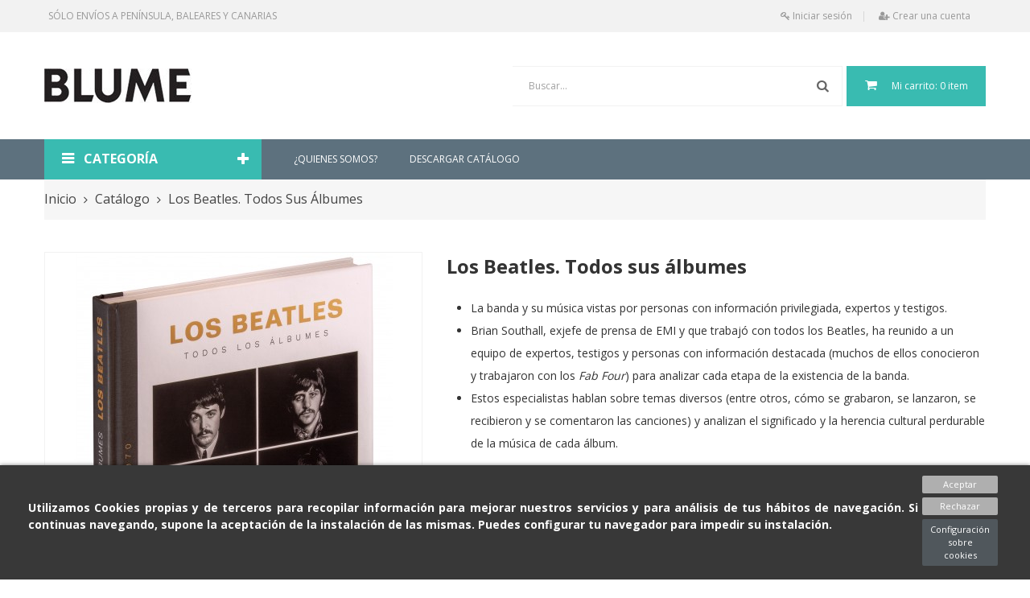

--- FILE ---
content_type: text/html; charset=utf-8
request_url: https://blume.net/catalogo/1985-los-beatles-todos-sus-albumes-9788418075278.html
body_size: 19190
content:
<!doctype html>
<html lang="es">
    <head>
        
            
  <meta charset="utf-8">


  <meta http-equiv="x-ua-compatible" content="ie=edge">



    <link rel="canonical" href="https://blume.net/catalogo/1985-los-beatles-todos-sus-albumes-9788418075278.html">

  <title>Los Beatles. Todos sus álbumes</title>
  <meta name="description" content="
La banda y su música vistas por personas con información privilegiada, expertos y testigos.
Brian Southall, exjefe de prensa de EMI y que trabajó con todos los Beatles, ha reunido a un equipo de expertos, testigos y personas con información destacada (muchos de ellos conocieron y trabajaron con los Fab Four) para analizar cada etapa de la existencia de la banda.
Estos especialistas hablan sobre temas diversos (entre otros, cómo se grabaron, se lanzaron, se recibieron y se comentaron las canciones) y analizan el significado y la herencia cultural perdurable de la música de cada álbum. 
">
  <meta name="keywords" content="">
      
        



  <meta name="viewport" content="width=device-width, initial-scale=1">



  <link rel="icon" type="image/vnd.microsoft.icon" href="https://blume.net/img/favicon.ico?1496224121">
  <link rel="shortcut icon" type="image/x-icon" href="https://blume.net/img/favicon.ico?1496224121">



    <link rel="stylesheet" href="/modules/ps_checkout/views/css/payments.css?version=3.6.3" type="text/css" media="all">
  <link rel="stylesheet" href="https://blume.net/themes/bookshop_theme2/assets/cache/theme-04532e178.css" type="text/css" media="all">




    <script  src="https://blume.net/themes/bookshop_theme2/assets/cache/head-2626b0177.js" ></script>


  <script >
        var CloseVmenu = "Close Menu";
        var IdxrcookiesConfigFront = {"urlAjax":"https:\/\/blume.net\/module\/idxcookies\/ajax?ajax=1&token=554ab25cbe99383822a58ed1d5836c3a","forceDialog":true,"userOptions":{"date":"2026-01-27 14:25:45","divColor":"#383838","textColor":"#ffffff","divPosition":"bottom","cookiesUrl":"https%3A%2F%2Fblume.net%2Fcontent%2F37-politica-de-cookies","cookiesUrlTitle":"Ver pol\u00edtica de cookies","cookiesText":"<p>Utilizamos Cookies propias y de terceros para recopilar informaci\u00f3n para mejorar nuestros servicios y para an\u00e1lisis de tus h\u00e1bitos de navegaci\u00f3n. Si continuas navegando, supone la aceptaci\u00f3n de la instalaci\u00f3n de las mismas. Puedes configurar tu navegador para impedir su instalaci\u00f3n.<\/p>","cookiesInfoText":"<p>Utilizamos Cookies propias y de terceros para recopilar informaci\u00f3n para mejorar nuestros servicios y para an\u00e1lisis de tus h\u00e1bitos de navegaci\u00f3n. Si continuas navegando, supone la aceptaci\u00f3n de la instalaci\u00f3n de las mismas. Puedes configurar tu navegador para impedir su instalaci\u00f3n.<\/p>","cookieName":"idxcookiesWarningCheck","cookiePath":"\/","cookieDomain":"blume.net","okText":"Aceptar","koText":"Rechazar","reject_button":true,"fixed_button":"1","button_position":"right","reload":true},"audit":false,"audit_next_page":"","cookies_list":[{"id_cookie":"2","id_template":"0","domain":"http:\/\/blume.net","name":"__utmz","id_cookie_type":"0","id_shop":"1","module":null,"date_add":"2021-03-09 20:09:48","date_upd":"2021-03-09 20:09:48","imperative":false},{"id_cookie":"7","id_template":"0","domain":"http:\/\/blume.net","name":"PrestaShop-e9ae0f06f05b95f89312a81d0803db58","id_cookie_type":"0","id_shop":"1","module":null,"date_add":"2021-03-09 20:09:48","date_upd":"2021-03-09 20:09:48","imperative":false},{"id_cookie":"4","id_template":"0","domain":"http:\/\/blume.net","name":"PrestaShop-83c929efd1aec0dbedca683981de06be","id_cookie_type":"0","id_shop":"1","module":null,"date_add":"2021-03-09 20:09:48","date_upd":"2021-03-09 20:09:48","imperative":false},{"id_cookie":"1","id_template":"0","domain":"http:\/\/blume.net","name":"_fbp","id_cookie_type":"0","id_shop":"1","module":null,"date_add":"2021-03-09 20:09:48","date_upd":"2021-03-09 20:09:48","imperative":false},{"id_cookie":"6","id_template":"0","domain":"http:\/\/blume.net","name":"PrestaShop-83b364e3e14357c212716f5d0c8ec784","id_cookie_type":"0","id_shop":"1","module":null,"date_add":"2021-03-09 20:09:48","date_upd":"2021-03-09 20:09:48","imperative":false},{"id_cookie":"3","id_template":"0","domain":"http:\/\/blume.net","name":"__utma","id_cookie_type":"0","id_shop":"1","module":null,"date_add":"2021-03-09 20:09:48","date_upd":"2021-03-09 20:09:48","imperative":false},{"id_cookie":"8","id_template":"0","domain":"http:\/\/blume.net","name":"PrestaShop-488cfcf0c93bdf7837af3fbf57f998ea","id_cookie_type":"0","id_shop":"1","module":null,"date_add":"2021-03-09 20:09:48","date_upd":"2021-03-09 20:09:48","imperative":false},{"id_cookie":"5","id_template":"0","domain":"http:\/\/blume.net","name":"PHPSESSID","id_cookie_type":"0","id_shop":"1","module":null,"date_add":"2021-03-09 20:09:48","date_upd":"2021-03-09 20:09:48","imperative":false}]};
        var MoreVmenu = "All Categories";
        var ajaxUrl = "\/modules\/idxcookies\/ajax.php";
        var baseDir = "https:\/\/blume.net\/";
        var prestashop = {"cart":{"products":[],"totals":{"total":{"type":"total","label":"Total","amount":0,"value":"0,00\u00a0\u20ac"},"total_including_tax":{"type":"total","label":"Total (impuestos incl.)","amount":0,"value":"0,00\u00a0\u20ac"},"total_excluding_tax":{"type":"total","label":"Total (impuestos excl.)","amount":0,"value":"0,00\u00a0\u20ac"}},"subtotals":{"products":{"type":"products","label":"Subtotal","amount":0,"value":"0,00\u00a0\u20ac"},"discounts":null,"shipping":{"type":"shipping","label":"Transporte","amount":0,"value":""},"tax":null},"products_count":0,"summary_string":"0 art\u00edculos","vouchers":{"allowed":1,"added":[]},"discounts":[],"minimalPurchase":0,"minimalPurchaseRequired":""},"currency":{"name":"Euro","iso_code":"EUR","iso_code_num":"978","sign":"\u20ac"},"customer":{"lastname":null,"firstname":null,"email":null,"birthday":null,"newsletter":null,"newsletter_date_add":null,"optin":null,"website":null,"company":null,"siret":null,"ape":null,"is_logged":false,"gender":{"type":null,"name":null},"addresses":[]},"language":{"name":"Espa\u00f1ol (Spanish)","iso_code":"es","locale":"es-ES","language_code":"es-es","is_rtl":"0","date_format_lite":"d\/m\/Y","date_format_full":"d\/m\/Y H:i:s","id":3},"page":{"title":"","canonical":null,"meta":{"title":"Los Beatles. Todos sus \u00e1lbumes","description":"\nLa banda y su m\u00fasica vistas por personas con informaci\u00f3n privilegiada, expertos y testigos.\nBrian Southall, exjefe de prensa de EMI y que trabaj\u00f3 con todos los Beatles, ha reunido a un equipo de expertos, testigos y personas con informaci\u00f3n destacada (muchos de ellos conocieron y trabajaron con los Fab Four) para analizar cada etapa de la existencia de la banda.\nEstos especialistas hablan sobre temas diversos (entre otros, c\u00f3mo se grabaron, se lanzaron, se recibieron y se comentaron las canciones) y analizan el significado y la herencia cultural perdurable de la m\u00fasica de cada \u00e1lbum.\u00a0\n","keywords":"","robots":"index"},"page_name":"product","body_classes":{"lang-es":true,"lang-rtl":false,"country-ES":true,"currency-EUR":true,"layout-full-width":true,"page-product":true,"tax-display-enabled":true,"product-id-1985":true,"product-Los Beatles. Todos sus \u00e1lbumes":true,"product-id-category-72":true,"product-id-manufacturer-0":true,"product-id-supplier-0":true},"admin_notifications":[]},"shop":{"name":"Blume","logo":"https:\/\/blume.net\/img\/blume-logo-1496227081.jpg","stores_icon":"https:\/\/blume.net\/img\/logo_stores.gif","favicon":"https:\/\/blume.net\/img\/favicon.ico"},"urls":{"base_url":"https:\/\/blume.net\/","current_url":"https:\/\/blume.net\/catalogo\/1985-los-beatles-todos-sus-albumes-9788418075278.html","shop_domain_url":"https:\/\/blume.net","img_ps_url":"https:\/\/blume.net\/img\/","img_cat_url":"https:\/\/blume.net\/img\/c\/","img_lang_url":"https:\/\/blume.net\/img\/l\/","img_prod_url":"https:\/\/blume.net\/img\/p\/","img_manu_url":"https:\/\/blume.net\/img\/m\/","img_sup_url":"https:\/\/blume.net\/img\/su\/","img_ship_url":"https:\/\/blume.net\/img\/s\/","img_store_url":"https:\/\/blume.net\/img\/st\/","img_col_url":"https:\/\/blume.net\/img\/co\/","img_url":"https:\/\/blume.net\/themes\/bookshop_theme2\/assets\/img\/","css_url":"https:\/\/blume.net\/themes\/bookshop_theme2\/assets\/css\/","js_url":"https:\/\/blume.net\/themes\/bookshop_theme2\/assets\/js\/","pic_url":"https:\/\/blume.net\/upload\/","pages":{"address":"https:\/\/blume.net\/direccion","addresses":"https:\/\/blume.net\/direcciones","authentication":"https:\/\/blume.net\/autenticacion","cart":"https:\/\/blume.net\/carro-de-la-compra","category":"https:\/\/blume.net\/index.php?controller=category","cms":"https:\/\/blume.net\/index.php?controller=cms","contact":"https:\/\/blume.net\/contactenos","discount":"https:\/\/blume.net\/descuento","guest_tracking":"https:\/\/blume.net\/seguimiento-pedido-invitado","history":"https:\/\/blume.net\/historial-de-pedidos","identity":"https:\/\/blume.net\/identidad","index":"https:\/\/blume.net\/","my_account":"https:\/\/blume.net\/mi-cuenta","order_confirmation":"https:\/\/blume.net\/index.php?controller=order-confirmation","order_detail":"https:\/\/blume.net\/index.php?controller=order-detail","order_follow":"https:\/\/blume.net\/devolucion-de-productos","order":"https:\/\/blume.net\/carrito","order_return":"https:\/\/blume.net\/index.php?controller=order-return","order_slip":"https:\/\/blume.net\/vales","pagenotfound":"https:\/\/blume.net\/error-404","password":"https:\/\/blume.net\/olvidaste-tu-contrasena","pdf_invoice":"https:\/\/blume.net\/index.php?controller=pdf-invoice","pdf_order_return":"https:\/\/blume.net\/index.php?controller=pdf-order-return","pdf_order_slip":"https:\/\/blume.net\/index.php?controller=pdf-order-slip","prices_drop":"https:\/\/blume.net\/promociones","product":"https:\/\/blume.net\/index.php?controller=product","search":"https:\/\/blume.net\/buscar","sitemap":"https:\/\/blume.net\/mapa-del-sitio","stores":"https:\/\/blume.net\/tiendas","supplier":"https:\/\/blume.net\/proveedores","register":"https:\/\/blume.net\/autenticacion?create_account=1","order_login":"https:\/\/blume.net\/carrito?login=1"},"alternative_langs":[],"theme_assets":"\/themes\/bookshop_theme2\/assets\/","actions":{"logout":"https:\/\/blume.net\/?mylogout="},"no_picture_image":{"bySize":{"cart_default":{"url":"https:\/\/blume.net\/img\/p\/es-default-cart_default.jpg","width":98,"height":109},"small_default":{"url":"https:\/\/blume.net\/img\/p\/es-default-small_default.jpg","width":98,"height":109},"medium_default":{"url":"https:\/\/blume.net\/img\/p\/es-default-medium_default.jpg","width":190,"height":211},"home_default":{"url":"https:\/\/blume.net\/img\/p\/es-default-home_default.jpg","width":268,"height":298},"large_default":{"url":"https:\/\/blume.net\/img\/p\/es-default-large_default.jpg","width":468,"height":523}},"small":{"url":"https:\/\/blume.net\/img\/p\/es-default-cart_default.jpg","width":98,"height":109},"medium":{"url":"https:\/\/blume.net\/img\/p\/es-default-medium_default.jpg","width":190,"height":211},"large":{"url":"https:\/\/blume.net\/img\/p\/es-default-large_default.jpg","width":468,"height":523},"legend":""}},"configuration":{"display_taxes_label":true,"display_prices_tax_incl":true,"is_catalog":false,"show_prices":true,"opt_in":{"partner":true},"quantity_discount":{"type":"discount","label":"Descuento unitario"},"voucher_enabled":1,"return_enabled":0},"field_required":[],"breadcrumb":{"links":[{"title":"Inicio","url":"https:\/\/blume.net\/"},{"title":"Cat\u00e1logo","url":"https:\/\/blume.net\/72-catalogo"},{"title":"Los Beatles. Todos sus \u00e1lbumes","url":"https:\/\/blume.net\/catalogo\/1985-los-beatles-todos-sus-albumes-9788418075278.html"}],"count":3},"link":{"protocol_link":"https:\/\/","protocol_content":"https:\/\/"},"time":1769523945,"static_token":"ebbe9bdad6a901a089a395a575369a6e","token":"554ab25cbe99383822a58ed1d5836c3a","debug":false};
        var ps_checkout3dsEnabled = true;
        var ps_checkoutAutoRenderDisabled = false;
        var ps_checkoutCancelUrl = "https:\/\/blume.net\/module\/ps_checkout\/cancel";
        var ps_checkoutCardBrands = ["MASTERCARD","VISA","AMEX"];
        var ps_checkoutCardFundingSourceImg = "\/modules\/ps_checkout\/views\/img\/payment-cards.png";
        var ps_checkoutCardLogos = {"AMEX":"\/modules\/ps_checkout\/views\/img\/amex.svg","CB_NATIONALE":"\/modules\/ps_checkout\/views\/img\/cb.svg","DINERS":"\/modules\/ps_checkout\/views\/img\/diners.svg","DISCOVER":"\/modules\/ps_checkout\/views\/img\/discover.svg","JCB":"\/modules\/ps_checkout\/views\/img\/jcb.svg","MAESTRO":"\/modules\/ps_checkout\/views\/img\/maestro.svg","MASTERCARD":"\/modules\/ps_checkout\/views\/img\/mastercard.svg","UNIONPAY":"\/modules\/ps_checkout\/views\/img\/unionpay.svg","VISA":"\/modules\/ps_checkout\/views\/img\/visa.svg"};
        var ps_checkoutCartProductCount = 0;
        var ps_checkoutCheckUrl = "https:\/\/blume.net\/module\/ps_checkout\/check";
        var ps_checkoutCheckoutTranslations = {"checkout.go.back.link.title":"Volver a la compra","checkout.go.back.label":"Pagar","checkout.card.payment":"Pago con tarjeta","checkout.page.heading":"Resumen del pedido","checkout.cart.empty":"Tu carrito est\u00e1 vac\u00edo.","checkout.page.subheading.card":"Tarjeta","checkout.page.subheading.paypal":"PayPal","checkout.payment.by.card":"Has elegido pagar con tarjeta.","checkout.payment.by.paypal":"Has elegido pagar con PayPal.","checkout.order.summary":"Este es un breve resumen de tu pedido:","checkout.order.amount.total":"El importe total del pedido es de","checkout.order.included.tax":"(IVA incluido)","checkout.order.confirm.label":"Haz clic en &amp;quot;Confirmar mi pedido&amp;quot; para confirmar el pedido.","paypal.hosted-fields.label.card-name":"Card holder name","paypal.hosted-fields.placeholder.card-name":"Card holder name","paypal.hosted-fields.label.card-number":"N\u00famero de tarjeta","paypal.hosted-fields.placeholder.card-number":"N\u00famero de tarjeta","paypal.hosted-fields.label.expiration-date":"Fecha de caducidad","paypal.hosted-fields.placeholder.expiration-date":"MM\/YY","paypal.hosted-fields.label.cvv":"C\u00f3d. de seguridad","paypal.hosted-fields.placeholder.cvv":"XXX","payment-method-logos.title":"100% secure payments","express-button.cart.separator":"o","express-button.checkout.express-checkout":"Compra r\u00e1pida","error.paypal-sdk":"No PayPal Javascript SDK Instance","checkout.payment.others.link.label":"Otros m\u00e9todos de pago","checkout.payment.others.confirm.button.label":"Confirmar el pedido","checkout.form.error.label":"Se ha producido un error durante el pago. Vuelve a intentarlo o ponte en contacto con el servicio de asistencia.","loader-component.label.header":"\u00a1Gracias por tu compra!","loader-component.label.body":"Por favor, espera, estamos procesando tu pago","error.paypal-sdk.contingency.cancel":"Autenticaci\u00f3n del titular de la tarjeta cancelada, por favor, elige otro m\u00e9todo de pago o int\u00e9ntalo de nuevo.","error.paypal-sdk.contingency.error":"Se ha producido un error en la autentificaci\u00f3n del titular de la tarjeta, por favor, elige otro m\u00e9todo de pago o int\u00e9ntalo de nuevo.","error.paypal-sdk.contingency.failure":"Autenticaci\u00f3n del titular de la tarjeta cancelada, por favor, elige otro m\u00e9todo de pago o int\u00e9ntalo de nuevo.","error.paypal-sdk.contingency.unknown":"Autenticaci\u00f3n del titular de la tarjeta no puede ser verificada, por favor, elige otro m\u00e9todo de pago o int\u00e9ntalo de nuevo."};
        var ps_checkoutCheckoutUrl = "https:\/\/blume.net\/carrito";
        var ps_checkoutConfirmUrl = "https:\/\/blume.net\/index.php?controller=order-confirmation";
        var ps_checkoutCreateUrl = "https:\/\/blume.net\/module\/ps_checkout\/create";
        var ps_checkoutCspNonce = "";
        var ps_checkoutExpressCheckoutCartEnabled = false;
        var ps_checkoutExpressCheckoutOrderEnabled = false;
        var ps_checkoutExpressCheckoutProductEnabled = false;
        var ps_checkoutExpressCheckoutSelected = false;
        var ps_checkoutExpressCheckoutUrl = "https:\/\/blume.net\/module\/ps_checkout\/ExpressCheckout";
        var ps_checkoutFundingSource = "paypal";
        var ps_checkoutFundingSourcesSorted = ["paypal","paylater","card","bancontact","eps","giropay","ideal","mybank","p24","blik"];
        var ps_checkoutHostedFieldsContingencies = "SCA_WHEN_REQUIRED";
        var ps_checkoutHostedFieldsEnabled = true;
        var ps_checkoutHostedFieldsSelected = false;
        var ps_checkoutLoaderImage = "\/modules\/ps_checkout\/views\/img\/loader.svg";
        var ps_checkoutPartnerAttributionId = "PrestaShop_Cart_PSXO_PSDownload";
        var ps_checkoutPayLaterCartPageButtonEnabled = false;
        var ps_checkoutPayLaterCategoryPageBannerEnabled = false;
        var ps_checkoutPayLaterHomePageBannerEnabled = false;
        var ps_checkoutPayLaterOrderPageBannerEnabled = false;
        var ps_checkoutPayLaterOrderPageButtonEnabled = false;
        var ps_checkoutPayLaterOrderPageMessageEnabled = false;
        var ps_checkoutPayLaterProductPageBannerEnabled = false;
        var ps_checkoutPayLaterProductPageButtonEnabled = false;
        var ps_checkoutPayLaterProductPageMessageEnabled = false;
        var ps_checkoutPayPalButtonConfiguration = null;
        var ps_checkoutPayPalOrderId = "";
        var ps_checkoutPayPalSdkConfig = {"clientId":"AXjYFXWyb4xJCErTUDiFkzL0Ulnn-bMm4fal4G-1nQXQ1ZQxp06fOuE7naKUXGkq2TZpYSiI9xXbs4eo","merchantId":"7Z7H6TR87AKSQ","currency":"EUR","intent":"capture","commit":"false","vault":"false","integrationDate":"2022-14-06","dataPartnerAttributionId":"PrestaShop_Cart_PSXO_PSDownload","dataCspNonce":"","dataEnable3ds":"true","enableFunding":"paylater","components":"marks,funding-eligibility"};
        var ps_checkoutPayWithTranslations = {"paypal":"Pagar con PayPal","paylater":"Pagar en varios plazos con PayPal Pay Later ","card":"Pagar con tarjeta - pagos 100% seguros","bancontact":"Pagar con Bancontact","eps":"Pagar con EPS","giropay":"Pagar con Giropay","ideal":"Pagar con iDEAL","mybank":"Pagar con MyBank","p24":"Pagar con Przelewy24","blik":"Pagar con BLIK"};
        var ps_checkoutPaymentMethodLogosTitleImg = "\/modules\/ps_checkout\/views\/img\/lock_checkout.svg";
        var ps_checkoutRenderPaymentMethodLogos = true;
        var ps_checkoutValidateUrl = "https:\/\/blume.net\/module\/ps_checkout\/validate";
        var ps_checkoutVersion = "3.6.3";
        var psemailsubscription_subscription = "https:\/\/blume.net\/module\/ps_emailsubscription\/subscription";
        var showcat = "0";
        var text_nopr = "Please enter 3 or more keyword";
      </script>



  
<script type="text/javascript">
	(window.gaDevIds=window.gaDevIds||[]).push('d6YPbH');
	(function(i,s,o,g,r,a,m){i['GoogleAnalyticsObject']=r;i[r]=i[r]||function(){
	(i[r].q=i[r].q||[]).push(arguments)},i[r].l=1*new Date();a=s.createElement(o),
	m=s.getElementsByTagName(o)[0];a.async=1;a.src=g;m.parentNode.insertBefore(a,m)
	})(window,document,'script','https://www.google-analytics.com/analytics.js','ga');

            ga('create', 'UA-117667867-2', 'auto');
                    ga('set', 'anonymizeIp', true);
                ga('send', 'pageview');
    
    ga('require', 'ec');
</script>






                          <script>
                var LANG_RTL =0;
                var langIso = 'es-es';
                var baseUri = 'https://blume.net/';
                                                                                                var FIELD_mainLayout = 'fullwidth';
                                var countdownDay = 'Day';
                var countdownDays = 'Days';
                var countdownHour = 'Hr';
                var countdownHours = 'Hours';
                var countdownMinute = 'Min';
                var countdownMinutes = 'Mins';
                var countdownSecond = 'Sec';
                var countdownSeconds = 'Secs';
            </script>
        
    <meta property="og:type" content="product">
    <meta property="og:url" content="https://blume.net/catalogo/1985-los-beatles-todos-sus-albumes-9788418075278.html">
    <meta property="og:title" content="Los Beatles. Todos sus álbumes">
    <meta property="og:site_name" content="Blume">
    <meta property="og:description" content="
La banda y su música vistas por personas con información privilegiada, expertos y testigos.
Brian Southall, exjefe de prensa de EMI y que trabajó con todos los Beatles, ha reunido a un equipo de expertos, testigos y personas con información destacada (muchos de ellos conocieron y trabajaron con los Fab Four) para analizar cada etapa de la existencia de la banda.
Estos especialistas hablan sobre temas diversos (entre otros, cómo se grabaron, se lanzaron, se recibieron y se comentaron las canciones) y analizan el significado y la herencia cultural perdurable de la música de cada álbum. 
">
    <meta property="og:image" content="https://blume.net/10531-large_default/los-beatles-todos-sus-albumes.jpg">
    <meta property="product:pretax_price:amount" content="33.653846">
    <meta property="product:pretax_price:currency" content="EUR">
    <meta property="product:price:amount" content="35">
    <meta property="product:price:currency" content="EUR">
    
    </head>

    <body id="product" class="lang-es country-es currency-eur layout-full-width page-product tax-display-enabled product-id-1985 product-los-beatles-todos-sus-albumes product-id-category-72 product-id-manufacturer-0 product-id-supplier-0 fullwidth">
		        
            <!-- MODULE idxcookies -->

<div id="contentidxrcookies" style="display:none;">
    <div id="idxrcookies">
        <div id="divPosition" class="withRejectButton">
            <div class="contenido">
                <div id="textDiv"></div>
                <div id="buttons" >
                    <a href="#" id="idxrcookiesOK" rel="nofollow"></a>
                    <a href="#" id="idxrcookiesKO" rel="nofollow"></a>
                    <a id="cookiesConf" href="#" rel="nofollow">Configuración sobre cookies</a>
                </div>
            </div>            
        </div>
    </div>
</div>

<!-- cookie modal -->
<div id="cookieConfigurator" style="display:none;">
    <div id='cookieModal'>
        <div id='cookieModalHeader'>
            <img src="/modules/idxcookies/views/img/conf.png"/>Preferencias sobre cookies
        </div>  
        <div id='cookieModalBody'>
            <div id="cookieModalList">    
    <ul>
        <li class="dlxctab-row active" data-id="info">Info</li>        
                <li class="dlxctab-row" data-id="1">Cookies necesarias</li>
                <li class="dlxctab-row" data-id="2">Cookies funcionales</li>
                <li class="dlxctab-row" data-id="3">Cookies de rendimiento</li>
                <li class="dlxctab-row" data-id="4">Cookies dirigidas</li>
                <li class="dlxctab-row" data-id="delete">Como eliminar cookies</li>
    </ul>
</div>
<div id="cookieModalContent">
    <div data-tab="info" class="dlxctab-content">
        <p>
            <p>Utilizamos Cookies propias y de terceros para recopilar información para mejorar nuestros servicios y para análisis de tus hábitos de navegación. Si continuas navegando, supone la aceptación de la instalación de las mismas. Puedes configurar tu navegador para impedir su instalación.</p>
        </p>
    </div>
        <div data-tab="1" class="dlxctab-content" style="display:none">
        <p class="cookie-content-title">Cookies necesarias</p>
        <p class="always-active"><i class="always-check"></i> Siempre activo</p>        <p>
            Estas cookies son extrictamente necesarias para el funcionamiento de la página, las puede desactivar cambiando la configuración de su navegador pero no podrá usar la página con normalidad.
        </p>
        <p class="cookie-content-subtitle">Cookies usadas</p>
        <ul class="info-cookie-list">
                    </ul>
    </div>
        <div data-tab="2" class="dlxctab-content" style="display:none">
        <p class="cookie-content-title">Cookies funcionales</p>
                <p>
            Estas cookies proveen información necesarias a aplicaciones de la propia web o integradas de terceros, si las inhabilita puede que encuentre algunos problemas de funcionarmiento en la página.
        </p>
        <p class="cookie-content-subtitle">Cookies usadas</p>
        <ul class="info-cookie-list">
                    </ul>
    </div>
        <div data-tab="3" class="dlxctab-content" style="display:none">
        <p class="cookie-content-title">Cookies de rendimiento</p>
                <p>
            Estas cookies se usan para analizar el trafico y comportamiento de los clientes en la página, nos ayudan a entender y conocer como se interactua con la web con el objetivo de mejorar el funcionamiento.
        </p>
        <p class="cookie-content-subtitle">Cookies usadas</p>
        <ul class="info-cookie-list">
                    </ul>
    </div>
        <div data-tab="4" class="dlxctab-content" style="display:none">
        <p class="cookie-content-title">Cookies dirigidas</p>
                <p>
            Estas cookies pueden ser del propio sitio o de terceros, nos ayudan a crear un perfil de sus intereses y ofrecerle una publicidad dirigida a sus gustos e intereses.
        </p>
        <p class="cookie-content-subtitle">Cookies usadas</p>
        <ul class="info-cookie-list">
                    </ul>
    </div>
        <div data-tab="delete" class="dlxctab-content" style="display:none">
        <p>
            <p>Se informa al usuario de que tiene la posibilidad de configurar su navegador de modo que se le informe de la recepción de cookies, pudiendo, si así lo desea, impedir que sean instaladas en su disco duro.</p>
<p>A continuación le proporcionamos los enlaces de diversos navegadores, a través de los cuales podrá realizar dicha configuración:</p>
<p><strong><em>Firefox desde aquí:</em></strong> <a target="_blank" href="https://support.mozilla.org/t5/Cookies-y-caché/Habilitar-y-deshabilitar-cookies-que-los-sitios-web-utilizan/ta-p/13811" rel="noreferrer noopener">http://support.mozilla.org/es/kb/habilitar-y-deshabilitar-cookies-que-los-sitios-web</a></p>
<p><strong><em>Chrome desde aquí:</em></strong> <a target="_blank" href="https://support.google.com/chrome/answer/95647?hl=es" rel="noreferrer noopener">https://support.google.com/chrome/answer/95647?hl=es</a></p>
<p><strong><em>Explorer desde aquí:</em></strong><span> <a target="_blank" href="https://support.microsoft.com/es-es/help/17442/windows-internet-explorer-delete-manage-cookies" rel="noreferrer noopener">https://support.microsoft.com/es-es/help/17442/windows-internet-explorer-delete-manage-cookies</a></span></p>
<p><strong><em>Safari desde aquí: </em></strong><a target="_blank" href="https://support.apple.com/kb/ph5042?locale=es_ES" rel="noreferrer noopener"><span>http://support.apple.com/kb/ph5042</span></a></p>
<p><strong><em>Opera desde aquí:</em></strong><a target="_blank" href="http://help.opera.com/Windows/11.50/es-ES/cookies.html" rel="noreferrer noopener"><span>http://help.opera.com/Windows/11.50/es-ES/cookies.html</span></a></p>
        </p>
    </div>
</div>

        </div>
        <div id='cookieModalFooter'>
            <a class="cookie-info-page" rel="nofollow" href="https://blume.net/content/37-politica-de-cookies">Ver política de cookies</a>
            <a class="btn-config" rel="nofollow" id="js-save-cookieconf">Guardar</a>
        </div>
    </div>
</div>
<!-- end cookie modal -->

<div class="cookie-button cookie-button-right" title="Configuración de cookies">
    <img class="cookie-trigger cookiesConfButton" src="/modules/idxcookies/views/img/cookie.png"/>
</div>


        
        <main>
            
                            

            <header id="header">
                
                    
    <div class="header-banner">
        
    </div>



    <nav class="header-nav">
		<div class="destop_nav">
			<div class="container">
				    <div class="welcome-text">SÓLO ENVÍOS A PENÍNSULA, BALEARES Y CANARIAS</div>
        
				<div id="_desktop_user_info">
            <div class="button-popup-signin" title="Accede a tu cuenta de cliente">
            <i class="fa fa-key"></i>
            <span class="hidden-md-down">Iniciar sesión</span>
        </div>
        <div class="button-popup-create-account hidden-md-down" title="Crear una cuenta">
            <i class="fa fa-user-plus"></i>
            <span class="hidden-md-down">Crear una cuenta</span>
        </div>
    </div>
			</div>
		</div>
        <div class="container">
			<div class="hidden-lg-up text-xs-center" id="_mobile_logo"></div>
			<div class="float-xs-left" id="_mobile_search"></div>
			<div id="header-moblie" class="hidden-lg-up text-xs-center mobile">
				<div class="float-xs-left" id="field-menu-icon">
					<i class="fa fa-bars"></i>
				</div>
				<div class="float-xs-left" id="_mobile_cart"></div>
				<div class="float-xs-left" id="_mobile_user_info"></div>
				<div class="float-xs-left" id="_mobile_language_selector"></div>
				<div class="float-xs-left" id="_mobile_currency_selector"></div>
			</div>
        </div>
    </nav>



    <div id="header-sticky" class="header-top">
		<div class="container">
			<div class="row">
				<div class="col-xs-12 col-sm-12 col-md-3 hidden-md-down" id="_desktop_logo">
											<a href="https://blume.net/">
							<img class="logo img-responsive" src="https://blume.net/img/blume-logo-1496227081.jpg" alt="Blume">
						</a>
									</div>
				<div class="col-xs-12 col-sm-12 col-md-9 hidden-md-down pull-right" id="sticky_top">
					<div id="_desktop_cart">
    <div class="blockcart cart-preview inactive" data-refresh-url="//blume.net/module/ps_shoppingcart/ajax">
        <div class="click-cart">
            <i class="fa fa-shopping-cart"></i>
            <span class="hidden-md-down">Mi carrito:</span>
            <span class="cart-products-count">0</span>
			<span class="cart-products-txt hidden-md-down">item</span>
			<span class="cart-products-txt-s hidden-md-down d-none">item(s)</span>
        </div>
    </div>
</div>

						<div id="_desktop_search" class="fieldsearch">
    <div id="field-search-no-popup" data-search-controller-url="https://blume.net/buscar">
                    <form method="get" action="https://blume.net/buscar" id="searchbox">
                                <input type="hidden" name="controller" value="search" />
                <input type="hidden" name="orderby" value="position" />
                <input type="hidden" name="orderway" value="desc" />
                <input class="search_query form-control" type="text" id="search_query_top" name="search_query" value=""  placeholder="Buscar..."/>
                <button type="submit" name="submit_search" class="btn button-search">
                    <span class="fa fa-search"></span>
                </button>
            </form>
                        <div id="item-search" style="display:none"></div>
            </div>
			</div>
        
				</div>
			</div>
		</div>
		<div class="position-static hidden-md-down" id="header-menu">
			<div class="container">
				<div class="row">
					<div class="header-vmegamenu col-md-3">
						<div id="_desktop_fieldvmegamenu">
							    <div class="v-megamenu-container">
        <div class="v-megamenu-title bgcolor title_font title_block">
            <i class="fa fa-reorder"></i>
            <h4 class="title_text">Categoría</h4>
        </div>
        <div class="v-megamenu">
            <ul><li class="v-megamenuitem arquitectura id_menu2 hasChildren narrow" data-menuid="2"><a class="menu-title" href="https://blume.net/6-arquitectura" ><i class=""></i><span class="item-icon">Arquitectura</span></a><a href="#" class="opener"></a><div class="submenu dd-section right-co fmsid2 clearfix" ><div class="sections-contaier"><div class="v-main-section only-right"><div class="section-indent"><ul class="v-main-section-links"><li class="noChildren "><a class="menu-item-title" href="https://blume.net/23-interiorismo-y-decoracion">Interiorismo y decoración</a></li><li class="noChildren "><a class="menu-item-title" href="https://blume.net/24-paisajismo-y-diseno-de-jardines">Paisajismo y diseño de jardines</a></li></ul></div></div><div class="right-section"><div class="section-indent"></div></div></div></div></li>
<li class="v-megamenuitem arte id_menu5 hasChildren narrow" data-menuid="5"><a class="menu-title" href="https://blume.net/2-arte" ><i class=""></i><span class="item-icon">Arte</span></a><a href="#" class="opener"></a><div class="submenu dd-section right-co fmsid5 clearfix" ><div class="sections-contaier"><div class="v-main-section only-right"><div class="section-indent"><ul class="v-main-section-links"><li class="noChildren "><a class="menu-item-title" href="https://blume.net/20-artesania">Artesanía</a></li><li class="noChildren "><a class="menu-item-title" href="https://blume.net/21-cinematografia">Cinematografía</a></li><li class="noChildren "><a class="menu-item-title" href="https://blume.net/27-historia">Historia</a></li><li class="noChildren "><a class="menu-item-title" href="https://blume.net/2768-literatura">Literatura</a></li><li class="noChildren "><a class="menu-item-title" href="https://blume.net/25-musica">Música</a></li><li class="noChildren "><a class="menu-item-title" href="https://blume.net/26-pintura">Pintura</a></li></ul></div></div><div class="right-section"><div class="section-indent"></div></div><div class="v-bottom-section"><div class="section-indent"><div class="bottom-title"><span></span></div><ul class="v-bottom-section-links clearfix" data-manuquant="1"></ul></div></div></div></div></li>
<li class="v-megamenuitem arte-terapia id_menu6" data-menuid="6"><a class="menu-title" href="https://blume.net/2767-arte-terapia" ><i class=""></i><span class="item-icon">Arte Terapia</span></a></li>
<li class="v-megamenuitem deporte id_menu7 hasChildren" data-menuid="7"><a class="menu-title" href="https://blume.net/17-deporte" ><i class=""></i><span class="item-icon">Deporte</span></a><a href="#" class="opener"></a><div class="submenu dd-section full-width fmsid7 clearfix" ><div class="sections-contaier"><div class="v-main-section full-width"><div class="section-indent"><ul class="v-main-section-links"><li class="noChildren "><a class="menu-item-title" href="https://blume.net/28-ecuestre">Ecuestre</a></li><li class="noChildren "><a class="menu-item-title" href="https://blume.net/29-montanismo">Montañismo</a></li><li class="noChildren "><a class="menu-item-title" href="https://blume.net/30-nautico">Náutico</a></li><li class="noChildren "><a class="menu-item-title" href="https://blume.net/31-submarinismo">Submarinismo</a></li></ul></div></div></div></div></li>
<li class="v-megamenuitem diseno id_menu8 hasChildren" data-menuid="8"><a class="menu-title" href="https://blume.net/7-diseno" ><i class=""></i><span class="item-icon">Diseño</span></a><a href="#" class="opener"></a><div class="submenu dd-section full-width fmsid8 clearfix" ><div class="sections-contaier"><div class="v-main-section full-width"><div class="section-indent"><ul class="v-main-section-links"><li class="noChildren "><a class="menu-item-title" href="https://blume.net/75-animacion">Animación</a></li><li class="noChildren "><a class="menu-item-title" href="https://blume.net/33-artes-graficas">Artes gráficas</a></li><li class="noChildren "><a class="menu-item-title" href="https://blume.net/35-complementos">Complementos</a></li><li class="noChildren "><a class="menu-item-title" href="https://blume.net/32-comunicacion">Comunicación</a></li><li class="noChildren "><a class="menu-item-title" href="https://blume.net/34-moda">Moda</a></li><li class="noChildren "><a class="menu-item-title" href="https://blume.net/36-textil">Textil</a></li></ul></div></div></div></div></li>
<li class="v-megamenuitem ecologia id_menu9" data-menuid="9"><a class="menu-title" href="https://blume.net/11-ecologia" ><i class=""></i><span class="item-icon">Ecología</span></a></li>
<li class="v-megamenuitem enologia id_menu10" data-menuid="10"><a class="menu-title" href="https://blume.net/15-enologia" ><i class=""></i><span class="item-icon">Enología</span></a></li>
<li class="v-megamenuitem filosofia id_menu11 hasChildren" data-menuid="11"><a class="menu-title" href="https://blume.net/4-filosofia" ><i class=""></i><span class="item-icon">Filosofía</span></a><a href="#" class="opener"></a><div class="submenu dd-section full-width fmsid11 clearfix" ><div class="sections-contaier"><div class="v-main-section full-width"><div class="section-indent"><ul class="v-main-section-links"><li class="noChildren "><a class="menu-item-title" href="https://blume.net/37-espiritualidad">Espiritualidad</a></li></ul></div></div></div></div></li>
<li class="v-megamenuitem fotografia id_menu12 hasChildren" data-menuid="12"><a class="menu-title" href="https://blume.net/5-fotografia" ><i class=""></i><span class="item-icon">Fotografía</span></a><a href="#" class="opener"></a><div class="submenu dd-section full-width fmsid12 clearfix" ><div class="sections-contaier"><div class="v-main-section full-width"><div class="section-indent"><ul class="v-main-section-links"><li class="noChildren "><a class="menu-item-title" href="https://blume.net/41-arte">Arte</a></li><li class="noChildren "><a class="menu-item-title" href="https://blume.net/38-fotoperiodismo">Fotoperiodismo</a></li><li class="noChildren "><a class="menu-item-title" href="https://blume.net/40-taller-y-tecnicas-">Taller y técnicas </a></li></ul></div></div></div></div></li>
<li class="v-megamenuitem gastronomia id_menu13 hasChildren" data-menuid="13"><a class="menu-title" href="https://blume.net/14-gastronomia" ><i class=""></i><span class="item-icon">Gastronomía</span></a><a href="#" class="opener"></a><div class="submenu dd-section full-width fmsid13 clearfix" ><div class="sections-contaier"><div class="v-main-section full-width"><div class="section-indent"><ul class="v-main-section-links"><li class="noChildren "><a class="menu-item-title" href="https://blume.net/48-cerveza">Cerveza</a></li><li class="noChildren "><a class="menu-item-title" href="https://blume.net/42-cocina-asiatica">Cocina asiática</a></li><li class="noChildren "><a class="menu-item-title" href="https://blume.net/45-cocina-del-mundo">Cocina del mundo</a></li><li class="noChildren "><a class="menu-item-title" href="https://blume.net/52-cocina-italiana">Cocina italiana</a></li><li class="noChildren "><a class="menu-item-title" href="https://blume.net/44-cocina-mediterranea">Cocina mediterránea</a></li><li class="noChildren "><a class="menu-item-title" href="https://blume.net/46-cocteles">Cócteles</a></li><li class="noChildren "><a class="menu-item-title" href="https://blume.net/51-ensaladas">Ensaladas</a></li><li class="noChildren "><a class="menu-item-title" href="https://blume.net/43-pan-pastas-pasteles-y-postres">Pan, pastas, pasteles y postres</a></li><li class="noChildren "><a class="menu-item-title" href="https://blume.net/49-pescado-y-marisco">Pescado y marisco</a></li><li class="noChildren "><a class="menu-item-title" href="https://blume.net/47-zumos-y-batidos">Zumos y batidos</a></li></ul></div></div></div></div></li>
<li class="v-megamenuitem historia id_menu14 hasChildren" data-menuid="14"><a class="menu-title" href="https://blume.net/3-historia" ><i class=""></i><span class="item-icon">Historia</span></a><a href="#" class="opener"></a><div class="submenu dd-section full-width fmsid14 clearfix" ><div class="sections-contaier"><div class="v-main-section full-width"><div class="section-indent"><ul class="v-main-section-links"><li class="noChildren "><a class="menu-item-title" href="https://blume.net/58-antigua">Antigua</a></li><li class="noChildren "><a class="menu-item-title" href="https://blume.net/55-arqueologia">Arqueología</a></li><li class="noChildren "><a class="menu-item-title" href="https://blume.net/56-ciencia">Ciencia</a></li><li class="noChildren "><a class="menu-item-title" href="https://blume.net/70-mitologia">Mitología</a></li><li class="noChildren "><a class="menu-item-title" href="https://blume.net/71-simbolos">Símbolos</a></li></ul></div></div></div></div></li>
<li class="v-megamenuitem infantil id_menu15 hasChildren" data-menuid="15"><a class="menu-title" href="https://blume.net/19-infantil" ><i class=""></i><span class="item-icon">Infantil</span></a><a href="#" class="opener"></a><div class="submenu dd-section full-width fmsid15 clearfix" ><div class="sections-contaier"><div class="v-main-section full-width"><div class="section-indent"><ul class="v-main-section-links"><li class="noChildren "><a class="menu-item-title" href="https://blume.net/59-a-partir-de-2-anos">A partir de 2 años</a></li><li class="noChildren "><a class="menu-item-title" href="https://blume.net/60-a-partir-de-3-anos">A partir de 3 años</a></li><li class="noChildren "><a class="menu-item-title" href="https://blume.net/61-a-partir-de-4-anos">A partir de 4 años</a></li><li class="noChildren "><a class="menu-item-title" href="https://blume.net/62-a-partir-de-6-anos">A partir de 6 años</a></li><li class="noChildren "><a class="menu-item-title" href="https://blume.net/63-a-partir-de-8-anos">A partir de 8 años</a></li></ul></div></div></div></div></li>
<li class="v-megamenuitem jardin id_menu16 hasChildren" data-menuid="16"><a class="menu-title" href="https://blume.net/9-jardin" ><i class=""></i><span class="item-icon">Jardín</span></a><a href="#" class="opener"></a><div class="submenu dd-section full-width fmsid16 clearfix" ><div class="sections-contaier"><div class="v-main-section full-width"><div class="section-indent"><ul class="v-main-section-links"><li class="noChildren "><a class="menu-item-title" href="https://blume.net/64-arte-floral">Arte floral</a></li></ul></div></div></div></div></li>
<li class="v-megamenuitem naturaleza id_menu17 hasChildren" data-menuid="17"><a class="menu-title" href="https://blume.net/10-naturaleza" ><i class=""></i><span class="item-icon">Naturaleza</span></a><a href="#" class="opener"></a><div class="submenu dd-section full-width fmsid17 clearfix" ><div class="sections-contaier"><div class="v-main-section full-width"><div class="section-indent"><ul class="v-main-section-links"><li class="noChildren "><a class="menu-item-title" href="https://blume.net/68-arboles">Árboles</a></li><li class="noChildren "><a class="menu-item-title" href="https://blume.net/67-astronomia">Astronomía</a></li><li class="noChildren "><a class="menu-item-title" href="https://blume.net/57-historia-natural">Historia natural</a></li><li class="noChildren "><a class="menu-item-title" href="https://blume.net/66-reportaje-fotografico">Reportaje fotográfico</a></li><li class="noChildren "><a class="menu-item-title" href="https://blume.net/69-setas">Setas</a></li></ul></div></div></div></div></li>
<li class="v-megamenuitem taller-de-arte id_menu19" data-menuid="19"><a class="menu-title" href="https://blume.net/8-taller-de-arte" ><i class=""></i><span class="item-icon">Taller de arte</span></a></li>
<li class="v-megamenuitem viajes id_menu20" data-menuid="20"><a class="menu-title" href="https://blume.net/16-viajes" ><i class=""></i><span class="item-icon">Viajes</span></a></li>
<li class="v-megamenuitem vida-natural id_menu21 hasChildren" data-menuid="21"><a class="menu-title" href="https://blume.net/12-vida-natural" ><i class=""></i><span class="item-icon">Vida natural</span></a><a href="#" class="opener"></a><div class="submenu dd-section full-width fmsid21 clearfix" ><div class="sections-contaier"><div class="v-main-section full-width"><div class="section-indent"><ul class="v-main-section-links"><li class="noChildren "><a class="menu-item-title" href="https://blume.net/13-salud">Salud</a></li></ul></div></div></div></div></li>
<li class="v-megamenuitem ofertas id_menu18" data-menuid="18"><a class="menu-title" href="https://blume.net/2775-ofertas" ><i class=""></i><span class="item-icon">Ofertas</span></a></li>
</ul>
        </div>
    </div>

						</div>
					</div>
				    <div class="header-megamenu col-xs-12 col-md-6">
						    <div class="container">
        <div class="row">
            <div id="_desktop_fieldmegamenu" class="fieldmegamenu">
                <ul>
                    
                        <li class="root root-1 ">
                            <div class="root-item no-description pull-left">

                                <a href="https://blume.net/content/1-quienes-somos" >                                    <div class="title title_font"><span class="fa menu-home"></span><span class="title-text">¿QUIENES SOMOS?</span></div>
                                                                        </a>                            </div>
                            
                        </li>

                    
                        <li class="root root-3 ">
                            <div class="root-item no-description pull-left">

                                <a href="https://blume.net/content/13-descargar-catalogo" >                                    <div class="title title_font"><span class="title-text">DESCARGAR CATÁLOGO</span></div>
                                                                        </a>                            </div>
                            
                        </li>

                                    </ul>
            </div>
        </div>
    </div>

				    </div>
					<div class="stt-menu col-md-3">
						
					</div>
				</div>
			</div>
		</div>
    </div>
	<div class="container">
		<div id="_mobile_fieldvmegamenu"></div>
		<div class="stt-menu hidden-lg-up clearfix">
			
		</div>
	</div>
    

                
            </header>
            
                
<aside id="notifications">
  <div class="container">
    
    
    
      </div>
</aside>
            
            <section id="wrapper" class="active_grid">
                <h2 style="display:none">.</h2>
                
                                
                <div class="container"> 
					
						    <div class="breadcrumb-all-page">
                    <div class="breadcrumb-no-images">
                    <nav class="breadcrumb hidden-xs-down">
                        <ol itemscope itemtype="http://schema.org/BreadcrumbList">
                            
                                                                    
                                        <li itemprop="itemListElement" itemscope itemtype="http://schema.org/ListItem">
                                            <a itemprop="item" href="https://blume.net/">
                                                <span itemprop="name">Inicio</span>
                                            </a>
                                            <meta itemprop="position" content="1">
                                        </li>
                                    
                                                                    
                                        <li itemprop="itemListElement" itemscope itemtype="http://schema.org/ListItem">
                                            <a itemprop="item" href="https://blume.net/72-catalogo">
                                                <span itemprop="name">Catálogo</span>
                                            </a>
                                            <meta itemprop="position" content="2">
                                        </li>
                                    
                                                                    
                                        <li itemprop="itemListElement" itemscope itemtype="http://schema.org/ListItem">
                                            <a itemprop="item" href="https://blume.net/catalogo/1985-los-beatles-todos-sus-albumes-9788418075278.html">
                                                <span itemprop="name">Los Beatles. Todos sus álbumes</span>
                                            </a>
                                            <meta itemprop="position" content="3">
                                        </li>
                                    
                                                            
                        </ol>
                    </nav>
            </div>
            </div>
					
                                            

                        
  <div id="content-wrapper">
    
    

    <section id="main" itemscope itemtype="https://schema.org/Product">
        <meta itemprop="url" content="https://blume.net/catalogo/1985-los-beatles-todos-sus-albumes-9788418075278.html">
       	        <div class="row">
            <div class="col-lg-5 col-md-12 col-xs-12">
                
                    <section class="page-content" id="content">
                        
                            
                                <div class="images-container image_product_style_4">
    
        
        
            <div class="product-cover ">
				                                            <div class="slider_image_product_pages owl-carousel owl-theme"
                                                              data-pagination="0"
                                 data-navigation="1"
                                                          >
                                                            <div class="image-thumb">
                                    <div class="image-inner">
                                        <img
                                            class="thumb"
                                            data-image-medium-src="https://blume.net/10531-large_default/los-beatles-todos-sus-albumes.jpg"
                                            data-image-large-src="https://blume.net/10531-large_default/los-beatles-todos-sus-albumes.jpg"
                                            src="https://blume.net/10531-large_default/los-beatles-todos-sus-albumes.jpg"
                                            alt="Los Beatles. Todos sus álbumes"
                                            title="Los Beatles. Todos sus álbumes"
                                            itemprop="image"
                                            >
                                    </div>
                                </div>
                                                    </div>
                                        <div class="layer hidden-sm-down" data-toggle="modal" data-target="#product-modal">
                        <i class="material-icons zoom-in">&#xE8FF;</i>
                    </div>
                            </div>
        

        
        
                    

        </div>
<script>
    $(document).ready(function () {
        if ($("#product .zoomContainer").length) {
            $("#product .zoomContainer").remove();
        }
        applyElevateZoom();
        $(document).on('click', '#product .input-color', function () {
            restartElevateZoom();
        });
        $(document).on('click', '#product .js-qv-mask img.thumb', function () {
            restartElevateZoom();
        });
    });
    function applyElevateZoom() {
        $('#product .js-qv-product-cover, #product .images-container.image_product_style_3 .owl-item.active .image-inner img.thumb').elevateZoom({
            zoomType: "inner",
            cursor: "crosshair",
            responsive: true,
            scrollZoom: true
        });
    }
    function restartElevateZoom() {
        $("#product .zoomContainer").remove();
        applyElevateZoom();
    }
</script>

                            
                        

                        
                        <p class="buttons_bottom_block no-print">
                            <div class="cart-button title_font">
                                <a class="button btn_interior btn btn-default">
                                    <span>Ver interior del libro</span>
                                </a>
                            </div>
                        </p>

                        
                    </section>
                
            </div>
            <div class="col-lg-7 col-md-12 col-xs-12">
                                    
                        
                            <h1 class="h1" itemprop="name">Los Beatles. Todos sus álbumes</h1>
                        
                    
                
                
					<div id="product-description-short-1985" class="product-des" itemprop="description"><ul>
<li>La banda y su música vistas por personas con información privilegiada, expertos y testigos.</li>
<li>Brian Southall, exjefe de prensa de EMI y que trabajó con todos los Beatles, ha reunido a un equipo de expertos, testigos y personas con información destacada (muchos de ellos conocieron y trabajaron con los <em>Fab Four</em>) para analizar cada etapa de la existencia de la banda.</li>
<li>Estos especialistas hablan sobre temas diversos (entre otros, cómo se grabaron, se lanzaron, se recibieron y se comentaron las canciones) y analizan el significado y la herencia cultural perdurable de la música de cada álbum. </li>
</ul></div>
				


                                    
                          <div class="product-prices">
    
          

    
      <div
        class="product-price h5 "
        itemprop="offers"
        itemscope
        itemtype="https://schema.org/Offer"
      >
        <link itemprop="availability" href="https://schema.org/PreOrder"/>
        <meta itemprop="priceCurrency" content="EUR">

        <div class="current-price">
          <span itemprop="price" content="35">35,00 €</span>

                  </div>

        
                  
      </div>
    

    
          

    
          

    
          

    

    <div class="tax-shipping-delivery-label">
              Impuestos incluidos
            
      
                        </div>
  </div>
                    
                
                
                                    <div class="product-information" >

                        
                        <div class="product-actions">
                            
                                <form action="https://blume.net/carro-de-la-compra" method="post" id="add-to-cart-or-refresh">
                                    <input type="hidden" name="token" value="ebbe9bdad6a901a089a395a575369a6e">
                                    <input type="hidden" name="id_product" value="1985" id="product_page_product_id">
                                    <input type="hidden" name="id_customization" value="0" id="product_customization_id">

                                    
                                        <div class="product-variants">
  </div>
                                    

                                    
                                                                            

                                    
                                                                             

                                    
                                        <div class="product-add-to-cart">
            
                                                                        
                        
                                                                    
                        
                                                                    
                        
                                                                    
                        
                                                                    
                        
                                                                    
                        
                                                                    
                        
                                                                    
                        
                                                                    
                        
                                                                    
                        
                                                                    
                        
                                                                                        <div class="product-quantity">
                            <span class="no_available_for_order">No disponible.</span>
                        </div>
                                                
            <div class="clearfix"></div>
        

        
            <p class="product-minimal-quantity">
                            </p>
        
    </div>
                                    

                                    

                                        							      	<section class="product-features">
    								            								                				                        		<p>Brian Southall</p>
    				                        	
    				                        	
    				                        	
    				                        	
                                                    								            								            
    				                        	    				                        		<p>304 páginas</p>
    				                        	
    				                        	
    				                        	
                                                    								            								            
    				                        	
    				                        	    				                        		<p>24,5 x 28,5 cm</p>
    				                        	
    				                        	
                                                    								            								            
    				                        	
    				                        	
    				                        	    				                        		<p>Cartoné</p>
    				                        	
                                                    								            								            
    				                        	
    				                        	
    				                        	
                                                    								            								            
    				                        	
    				                        	
    				                        	
                                                    								            								            
    				                        	
    				                        	
    				                        	
                                                    								            								            
    				                        	
    				                        	
    				                        	
                                                    								            								            
    				                        	
    				                        	
    				                        	
                                                                                                                                                        								            								            
    				                        	
    				                        	
    				                        	
                                                    								            								            
    				                        	
    				                        	
    				                        	
                                                    								        
                                                				                    		<p>9788418075278</p>
    				                    	    							      	</section>
    							    
                                    
                                        <div class="product-additional-info">
  
</div>
                                    

                                    
                                    
                                </form>
                            
                        </div>

    					    					
                                                    <div class="ebook_avalaible">
                                <div>
                                    <a href="/content/34-plataformas-digitales"><img src="https://blume.net/themes/bookshop_theme2/assets/img//ebook_verde.png"></a>
                                </div>
                                <div>
                                    <p><a href="/content/34-plataformas-digitales">También disponible en E-book >></a></p>
                                                                            
                                                                                                                    
                                                                                                                    
                                                                                                                    
                                                                                                                    
                                                                                                                    
                                                                                                                    
                                                                                                                    
                                                                                                                    
                                                                                                                                                                <p><b>ISBN:</b> 9788418725869</p>
                                        
                                                                                                                    
                                                                                    <p><b>Precio:</b> 16,99€</p>
                                                                                                            </div>
                            </div>
                                            </div>
                            </div>

                    </div>

        
        
                            	                <div class="tabs style_0">
	                    <ul class="nav nav-tabs" role="tablist">
	                        	                            <li class="nav-item">
	                                <a
	                                    class="nav-link active"
	                                    data-toggle="tab"
	                                    href="#description"
	                                    role="tab"
	                                    aria-controls="description"
	                                     aria-selected="true">Más</a>
	                            </li>
	                        	                       		                        	                        	                            <li class="nav-item">
	                                <a
	                                    class="nav-link"
	                                    data-toggle="tab"
	                                    href="#product-accessories"
	                                    role="tab"
	                                    aria-controls="product-accessories">Títulos de la colección</a>
	                            </li>
	                        	                        	                            <li class="nav-item">
	                                <a
	                                    class="nav-link"
	                                    data-toggle="tab"
	                                    href="#extra-0"
	                                    role="tab"
	                                    aria-controls="extra-0">Reseñas (0)</a>
	                            </li>
	                        	                    </ul>

	                    <div class="tab-content" id="tab-content">
	                        <div class="tab-pane fade in active" id="description" role="tabpanel">
	                            
	                                <div class="product-description"><p>Se abarcan todas las ediciones de estudio originales, desde los enérgicos y poperos <em>Please</em> <em>Please Me</em> y <em>With the Beatles</em> hasta los pesos pesados <em>Let lt Be</em> y <em>Abbey Road</em>. Además, se incluyen las ediciones para Estados Unidos, con diferencias significativas.</p>
<p>Toda la historia de los Beatles, desde el comienzo de su carrera a la conquista de Estados Unidos y del resto del mundo, basada en sus álbumes y grabaciones, en sus logros menos conocidos y en los años finales de su colaboración; la historia de un grupo que ha servido de banda sonora para una revolución que dura ya varias décadas, una revolución que llegó con el pelo largo y con la minifalda, con el <em>flower power</em> y con todas las demás formas de psicodelia.</p>
<h3><strong>Contenido</strong></h3>
<p>Colaboradores 12</p>
<p>Introducción 22</p>
<p>1963 <em>Please Please Me</em> 30</p>
<p>1963 <em>With The Beatles</em> 50</p>
<p>1964 <em>A Hard Day’s Night</em> 66</p>
<p>1964 <em>Beatles For Sale</em> 82</p>
<p>1965 <em>Help!</em> 98</p>
<p>1965 <em>Rubber Soul</em> 114</p>
<p>1966 <em>Revolver</em> 136</p>
<p>1967 <em>Sgt. Pepper’s Lonely Hearts Club Band</em> 160</p>
<p>1968 <em>The Beatles</em> (<em>The White Album</em>) 190</p>
<p>1969 <em>Yellow Submarine</em> 214</p>
<p>1969 <em>Abbey Road</em> 226</p>
<p>1970 <em>Let It Be</em> 254</p>
<p><em>Back in the USA</em> 272</p>
<p><span>Cronología 294</span></p>
<p>Discografía 296</p>
<p>Bibliografía 298</p>
<h3><strong><span>Autores</span></strong></h3>
<p><strong><span>Brian Southall</span></strong> fue periodista musical antes de pasarse al negocio de la música en 1973. Trabajó en relaciones públicas, marketing y comunicación en importantes discográficas de la talla de EMI Music y Warner Music. Es autor de diversos libros relacionados con el mundo de la música.</p>
<p>Con la colaboración de <strong>Diederik Nomden</strong> y <strong>Bart van Poppel</strong> de The Analogues • <strong>The Bootleg Beatles</strong> • <strong>Tony Bramwell</strong> • <strong>Ray Connolly</strong> • <strong>Barbara Dickson</strong> • <strong>Tristan Fry</strong> • <strong>Per Gessle</strong> • <strong>Graham Gouldman</strong> • <strong>Steve Harley</strong> • <strong>Stephen James</strong>• <strong>Gered Mankowitz</strong> • <strong>Giles Martin</strong> • <strong>Glen Matlock</strong> • <strong>Chas Newby</strong> • <em>Sir</em><strong> Tim Rice </strong>• <strong>David Roberts</strong> • <strong>Tom Robinson</strong> • <strong>Paul Sexton</strong> • <strong>Chris Thomas</strong> • <strong>Ken Townsend</strong> MBE • <strong>Johnnie Walker</strong> MBE • <strong>Kenneth Womack</strong></p>
<p><strong><iframe width="300" height="150" style="border:none;width:500px;height:326px;" src="//e.issuu.com/embed.html?d=beatles.todoslosalbumes&amp;hideIssuuLogo=true&amp;u=editorialblume"></iframe></strong></p></div>
	                            
	                        </div>

	                        
	                        
	                            	                        

	                        
	                            	                                <div class="tab-pane fade in" id="product-accessories" role="tabpanel">
	                                    <section class="product-accessories clearfix">
	                                        <p class="h5 text-uppercase">También podría interesarle...</p>
	                                        <div class="products">
	                                            	                                                
	                                                    
    <div class="item col-xs-12 col-sm-6 col-md-6 col-lg-4">
        <div class="item-inner">
            <div class="product-miniature js-product-miniature" data-id-product="1895" data-id-product-attribute="0" itemscope itemtype="http://schema.org/Product">
                <div class="left-product">
                    
													<a href="https://blume.net/arte/1895-los-beatles-9788417757687.html" class="thumbnail product-thumbnail">
								<span class="cover_image">
									<img class="img-responsive"
										src = "https://blume.net/10318-home_default/los-beatles.jpg"
										alt = "Los Beatles"
										data-full-size-image-url = "https://blume.net/10318-large_default/los-beatles.jpg"
										>
								</span>
															</a>
						                    
                    					<div class="conditions-box">
																							</div>
				<div class="button-container">
																		<form class="btn-add-to-cart title_font" action="https://blume.net/carro-de-la-compra" method="post">
								<input type="hidden" name="token" value="ebbe9bdad6a901a089a395a575369a6e">
								<input type="hidden" name="id_product" value="1895">
								<input type="hidden" name="qty" value="1">
								<button class="add-to-cart" data-button-action="add-to-cart" type="submit" title="A&ntilde;adir al carrito">
									<i class="fa fa-shopping-cart"></i><span>A&ntilde;adir al carrito</span>
								</button>
							</form>
																<div class="tab_button">
                        						
						
					</div>
				</div>
                </div>
                <div class="right-product">
					
						<div class="product_name" itemprop="name"><a href="https://blume.net/arte/1895-los-beatles-9788417757687.html">Los Beatles</a></div>
					
					
						
					

                                            <div class="psorderproductsbyfeatures">
                                                        		
	                                	                                    <p class="product_desc">
	                                        	                                        	                                        <a href="/search.php?search_query=Ernesto+Assante">Ernesto Assante</a>	                                        	                                    </p>
	                                
	                                	                                                    		
	                                
	                                	                                                    		
	                                
	                                	                                                    		
	                                
	                                	                                                    		
	                                
	                                	                                                    		
	                                
	                                	                                                    		
	                                
	                                	                                                    		
	                                
	                                	                                                    		
	                                
	                                	                                                    		
	                                
	                                	                                                </div>
                    
					
												<div class="product-price-and-shipping">
								
								<span itemprop="price" class="price">24,90 €</span>
																
								
							</div>
										
                    <div class="highlighted-informations no-variants hidden-sm-down">
                        
                            <a class="quick-view" href="#" data-link-action="quickview">
                                <i class="material-icons search">&#xE8B6;</i> Vista rápida
                            </a>
                        
                        
                                                    
                    </div>


                </div>
            </div>
        </div>
    </div>

	                                                
	                                            	                                        </div>
	                                    </section>
	                                </div>
	                            	                        

	                        	                            <div class="tab-pane fade in " id="extra-0" role="tabpanel"  id="" class="">
	                                <script type="text/javascript">
    var productcomments_controller_url = 'https://blume.net/module/fieldproductcomments/default';
    var confirm_report_message = 'Are you sure that you want to report this comment?';
    var secure_key = 'd6dcc23fca42c72541bd4b13ac141318';
    var productcomments_url_rewrite = '1';
    var productcomment_added = 'Your comment has been added!';
    var productcomment_added_moderation = 'Your comment has been submitted and will be available once approved by a moderator.';
    var productcomment_title = 'New comment';
    var productcomment_ok = 'OK';
    var moderation_active = 1;
</script>

<div id="productCommentsBlock">
        <div id="product_comments_block_tab">
                                                <p class="align_center alert alert-info">
                        <a id="new_comment_tab_btn" class="open-comment-form" data-toggle="modal" data-target="#new_comment_form">¡Sé el primero en escribir tu reseña !</a>
                    </p>
                                </div>

            <!-- Modal -->
        <div id="new_comment_form" class="modal fade" tabindex="-1" role="dialog" aria-hidden="true">
            <div class="modal-dialog" role="document">
                <div class="modal-content">
                    <div class="modal-header">
                        <h2 class="modal-title text-center">Write your review</h2>
                        <button type="button" class="close" data-dismiss="modal" aria-label="Close">
                            <span aria-hidden="true"><i class="fa fa-close"></i></span>
                        </button>
                    </div>
                    <div class="modal-body">
                        <form id="id_new_comment_form" action="#">
                                                            <div class="product clearfix row">
								<div class="col-sm-5 col-xs-12">
                                    <img class="img-responsive" src="https://blume.net/10531-home_default/los-beatles-todos-sus-albumes.jpg" />
                                </div>
								<div class="col-sm-7 col-xs-12">
                                    <div class="product_desc">
                                        <h3 class="product_name">Los Beatles. Todos sus álbumes</h3>
                                        <div class="description_popup_reviews"><ul>
<li>La banda y su música vistas por personas con información privilegiada, expertos y testigos.</li>
<li>Brian Southall, exjefe de prensa de EMI y que trabajó con todos los Beatles, ha reunido a un equipo de expertos, testigos y personas con información destacada (muchos de ellos conocieron y trabajaron con los <em>Fab Four</em>) para analizar cada etapa de la existencia de la banda.</li>
<li>Estos especialistas hablan sobre temas diversos (entre otros, cómo se grabaron, se lanzaron, se recibieron y se comentaron las canciones) y analizan el significado y la herencia cultural perdurable de la música de cada álbum. </li>
</ul></div>
                                    </div>
                                </div>
								</div>
                                                        <div class="new_comment_form_content">
                                <div id="new_comment_form_error" class="error" style="display:none;padding:15px 25px">
                                    <ul></ul>
                                </div>
                                                                    <ul id="criterions_list">
                                                                                    <li>
                                                <label>Tu clasificación:</label>
                                                <div class="star_content">
                                                    <input class="star" type="radio" name="criterion[1]" value="1"/>
                                                    <input class="star" type="radio" name="criterion[1]" value="2"/>
                                                    <input class="star" type="radio" name="criterion[1]" value="3"/>
                                                    <input class="star" type="radio" name="criterion[1]" value="4"/>
                                                    <input class="star" type="radio" name="criterion[1]" value="5" checked="checked"/>
                                                </div>
                                                <div class="clearfix"></div>
                                            </li>
                                                                            </ul>
                                								<div class="form-group row">
									<label for="comment_title" class="col-md-3 form-control-label required">
										Título<sup class="required">*</sup>
									</label>
									<div class="col-md-9">
										<input id="comment_title" name="title" type="text" value=""/>
									</div>
								</div>
								<div class="form-group row">
									<label for="comment_title" class="col-md-3 form-control-label required">
										Reseña<sup class="required">*</sup>
									</label>
									<div class="col-md-9">
										<textarea id="content" name="content"></textarea>
									</div>
								</div>
								                                   <div class="form-group row">
									   <label class="col-md-3">Nombre<sup class="required">*</sup></label>
										<div class="col-md-9">
											<input id="commentCustomerName" name="customer_name" type="text" value=""/>
										</div>
									</div>
							   
                                <div id="new_comment_form_footer">
                                    <input id="id_product_comment_send" name="id_product" type="hidden" value='1985'/>
                                    <p class="row required"><sup>*</sup> Campos necesarios</p>
                                    <p class="fr">
                                        
                                        <button  class="btn btn-primary " id="submitNewMessage" name="submitMessage" type="submit">Enviar</button>&nbsp;
                                        o&nbsp;
										<button type="submit" data-dismiss="modal" class="btn">Cancelar</button>
                                    </p>
                                    <div class="clearfix"></div>
                                </div>
                            </div>
                        </form><!-- /end new_comment_form_content -->
                    </div>
                </div>
            </div>
        </div>
        <!-- End modal -->
    </div>
	                            </div>
	                        	                    </div>
	                </div>
	                                    

            
                <div class="modal fade js-product-images-modal" id="product-modal">
  <div class="modal-dialog" role="document">
    <div class="modal-content">
      <div class="modal-body">
                <figure>
          <img class="js-modal-product-cover product-cover-modal" width="468" src="https://blume.net/10531-large_default/los-beatles-todos-sus-albumes.jpg" alt="Los Beatles. Todos sus álbumes" title="Los Beatles. Todos sus álbumes" itemprop="image">
          <figcaption class="image-caption">
          
            <div id="product-description-short" itemprop="description"><ul>
<li>La banda y su música vistas por personas con información privilegiada, expertos y testigos.</li>
<li>Brian Southall, exjefe de prensa de EMI y que trabajó con todos los Beatles, ha reunido a un equipo de expertos, testigos y personas con información destacada (muchos de ellos conocieron y trabajaron con los <em>Fab Four</em>) para analizar cada etapa de la existencia de la banda.</li>
<li>Estos especialistas hablan sobre temas diversos (entre otros, cómo se grabaron, se lanzaron, se recibieron y se comentaron las canciones) y analizan el significado y la herencia cultural perdurable de la música de cada álbum. </li>
</ul></div>
          
        </figcaption>
        </figure>
        <aside id="thumbnails" class="thumbnails js-thumbnails text-sm-center">
          
            <div class="js-modal-mask mask  nomargin ">
              <ul class="product-images js-modal-product-images">
                                  <li class="thumb-container">
                    <img data-image-large-src="https://blume.net/10531-large_default/los-beatles-todos-sus-albumes.jpg" class="thumb js-modal-thumb" src="https://blume.net/10531-medium_default/los-beatles-todos-sus-albumes.jpg" alt="Los Beatles. Todos sus álbumes" title="Los Beatles. Todos sus álbumes" width="190" itemprop="image">
                  </li>
                              </ul>
            </div>
          
                  </aside>
      </div>
    </div><!-- /.modal-content -->
  </div><!-- /.modal-dialog -->
</div><!-- /.modal -->
            
			
				    
    <script type="text/javascript">
        document.addEventListener('DOMContentLoaded', function() {
            var MBG = GoogleAnalyticEnhancedECommerce;
            MBG.setCurrency('EUR');
            MBG.addProductDetailView({"id":1985,"name":"los-beatles-todos-sus-albumes","category":"catalogo","brand":"","variant":false,"type":"typical","position":"0","quantity":1,"list":"product","url":"https%3A%2F%2Fblume.net%2Fcatalogo%2F1985-los-beatles-todos-sus-albumes-9788418075278.html","price":"35,00\u00a0\u20ac"});
        });
    </script>
    


			
            
                <footer class="page-footer">
                    
                        <!-- Footer content -->
                    
                </footer>
            
    </section>


    
  </div>


                        
                        					
                </div>
            </section>            		
            <footer id="footer">				
                
                    <div class="footer-content">	
	<div class="footer-before">
		<div class="container">
			<div class="row">
				
					
				
			</div>
		</div>
	</div>
	<div class="footer-center">
		<div class="container">
			<div class="row">
				
					    <div class="footer-block footer_logo col-md-12 col-lg-3">
<div class="logof"><a href="#"> <img class="logo img-responsive" alt="" /> </a></div>
<div class="logo_center">
<ul class="logo-bullet">
<li><em class="em1"><i class="fa fa-map-marker "></i> </em> <em class="em">C/Alberes, 52 2ª Planta, 08017 Barcelona</em></li>
<li><em class="em1"><i class="fa fa-phone "></i></em> <em>932054000</em></li>
<li><em class="em1"> <i class="fa fa-envelope"></i> </em> <em><a href="mailto:info@blume.net" title="">info@blume.net</a></em></li>
</ul>
</div>
</div>
            <div class="footer-block footer_logo col-md-12 col-lg-3">
<div class="logof"><a href="#"> <img class="logo img-responsive" alt="" /> </a></div>
<div class="logo_center">
<ul class="logo-bullet" style="list-style-type: square;">
<li><a href="https://blume.net/content/9-aviso-legal">Aviso Legal</a></li>
<li><a href="https://blume.net/content/36-politica-de-privacidad">Política de Privacidad</a></li>
<li><a href="https://blume.net/content/37-politica-de-cookies">Política de Cookies</a></li>
<li><a href="https://blume.net/content/38-legal-politica-de-redes-sociales">Política de Redes Sociales</a></li>
</ul>
</div>
</div>
            <div class="footer-block footer_logo col-md-12 col-lg-3">
<div class="logof"><a href="#"> <img class="logo img-responsive" alt="" /> </a></div>
<div class="logo_center">
<ul class="logo-bullet">
<li><a href="https://blume.net/content/12-librerias">Librerias</a></li>
<li><a href="https://blume.net/content/7-distribuidores">Distribuidores</a></li>
<li><a href="https://blume.net/content/11-particulares">Particulares</a></li>
<li><a href="https://blume.net/content/10-empresas">Empresas</a></li>
</ul>
</div>
</div>
        <div class="col-lg-4 col-md-8 col-xs-12 links">  
  <div class="row">
    </div>
</div>


				
			</div>
		</div>
	</div>
	<div class="footer-after">
		<div class="container">
			<div class="row">
				
					    <div class="col-xs-12 col-sm-6 col-md-4">
<p style="color: #cec2c2;">Recibe información sobre nuestras novedades </p>
<p><span style="text-decoration: underline;"><span style="color: #cec2c2; font-weight: bold;"><a href="https://mailchi.mp/2ca8c05cceb6/suscripcin-intereses"><span style="color: #cec2c2; text-decoration: underline;">¡Suscríbete a nuestra newsletter!</span></a></span></span></p>
<p style="text-align: left; font-size: 13px;">© 2021. All Rights Reserved. Designed by Naturart, S.A.</p>
</div>
            <div class="col-xs-12 col-sm-6 col-md-4">
<p style="text-align: left; font-size: 13px;"><span style="color: #d4d4d4;">Amb el support de:</span></p>
<p style="text-align: left; font-size: 13px;"><a href="https://icec.gencat.cat/ca/inici"><img src="https://blume.net/img/cms/icec logo.png" alt="" width="200" height="42" /></a></p>
</div>
        
  <div class="block-social col-xs-12 col-md-12 col-lg-3">   
   <ul>
                <li class="button-facebook"><a href="https://business.facebook.com/blume.editorial" target="_blank"><i class="fa fa-facebook"></i></a></li>
                <li class="button-twitter"><a href="https://twitter.com/EditorialBLUME" target="_blank"><i class="fa fa-twitter"></i></a></li>
                <li class="button-youtube"><a href="https://www.youtube.com/user/BlumeEditorial" target="_blank"><i class="fa fa-youtube"></i></a></li>
                <li class="button-pinterest"><a href="https://www.pinterest.es/editorialblume/" target="_blank"><i class="fa fa-pinterest"></i></a></li>
                <li class="button-instagram"><a href="https://www.instagram.com/editorial_blume/" target="_blank"><i class="fa fa-instagram"></i></a></li>
          </ul>
  </div>

<div class="col-lg-4 col-md-8 col-xs-12 links">  
  <div class="row">
    </div>
</div>

				
			</div>
		</div>
	</div>
</div>
                
            </footer>

        </main>

        <div id="back-top" title="Back to top">
            <i class="fa fa-angle-up"></i>
        </div>
        
              <script  src="https://blume.net/themes/bookshop_theme2/assets/cache/bottom-fda8ba177.js" ></script>
  <script  src="/modules/ps_checkout/views/js/front.js?version=3.6.3" ></script>


                    

        
            <script type="text/javascript">
					$(document).ready(function() {
						plugins = new Object;
						plugins.adobe_director = (PluginDetect.getVersion("Shockwave") != null) ? 1 : 0;
						plugins.adobe_flash = (PluginDetect.getVersion("Flash") != null) ? 1 : 0;
						plugins.apple_quicktime = (PluginDetect.getVersion("QuickTime") != null) ? 1 : 0;
						plugins.windows_media = (PluginDetect.getVersion("WindowsMediaPlayer") != null) ? 1 : 0;
						plugins.sun_java = (PluginDetect.getVersion("java") != null) ? 1 : 0;
						plugins.real_player = (PluginDetect.getVersion("RealPlayer") != null) ? 1 : 0;

						navinfo = { screen_resolution_x: screen.width, screen_resolution_y: screen.height, screen_color:screen.colorDepth};
						for (var i in plugins)
							navinfo[i] = plugins[i];
						navinfo.type = "navinfo";
						navinfo.id_guest = "5392024";
						navinfo.token = "fa5b01baa86026635b98d6d8967e9727b96580ef";
						$.post("https://blume.net/index.php?controller=statistics", navinfo);
					});
				</script><script type="text/javascript">
				var time_start;
				$(window).load(
					function() {
						time_start = new Date();
					}
				);
				$(window).unload(
					function() {
						var time_end = new Date();
						var pagetime = new Object;
						pagetime.type = "pagetime";
						pagetime.id_connections = "4934244";
						pagetime.id_page = "6448";
						pagetime.time_start = "2026-01-27 14:25:46";
						pagetime.token = "3c7e1690e022f5482efa2ed443755606571600c6";
						pagetime.time = time_end-time_start;
						$.post("https://blume.net/index.php?controller=statistics", pagetime);
					}
				);
			</script>        <div id="Popup_login_form" class="form_login_popup popup" style="display:none;">
        <div class="popup-content">
            <div class="popup-header">
                <div class="title_popup">
                    <h1>Iniciar sesión</h1>
                </div>
                <button class="close close-popup close-popupsign" type="button" aria-label="Close"><i class="fa fa-close"></i></button>
            </div>
            <div class="popup-body">
                <form id="popup-login-form" action="https://blume.net/autenticacion" method="post">
                    <input type="hidden" name="back" value="">
                    <div class="form-group row ">
                        <label class="col-md-3 form-control-label required">
                            Email
                        </label>
                        <div class="col-md-6">
                            <input class="form-control" name="email" type="email" value="" required="">
                        </div>
                        <div class="col-md-3 form-control-comment">
                        </div>
                    </div>
                    <div class="form-group row ">
                        <label class="col-md-3 form-control-label required">
                            Contraseña
                        </label>
                        <div class="col-md-6">
                            <div class="input-group js-parent-focus">
                                <input class="form-control js-child-focus js-visible-password" name="password" type="password" value="" pattern=".{5,}" required="">
                                <span class="input-group-btn">
                                    <button class="btn" type="button" data-action="show-password" data-text-show="Mostrar" data-text-hide="Ocultar">
                                        Mostrar
                                    </button>
                                </span>
                            </div>
                        </div>
                        <div class="col-md-3 form-control-comment">
                        </div>
                    </div>
                    <div class="form-footer text-xs-center clearfix">
                        <input type="hidden" name="submitLogin" value="1">
                        <button id="submit-login-popup" class="btn btn-primary" data-link-action="sign-in" type="submit">
                            Registrarse
                        </button>

                    </div>
                </form>
            </div>
            <div class="popup-footer">
                <div class="button-popup-password">
                    <span>¿Olvidaste la contraseña?</span>
                </div>
                <div class="button-open-popup-customer">
                    <span>Crear cuenta</span>
                </div>
            </div>
        </div>
    </div>

        <div id="Popup_forgot_password_form" class="form_forgot_password_popup popup" style="display:none;">
        <div class="popup-content">
            <div class="popup-header">
                <div class="title_popup">
                    <h1>Resetear contraseña</h1>
                </div>
                <button class="close close-popup close-popupsign" type="button" aria-label="Close"><i class="fa fa-close"></i></button>
            </div>
            <div class="popup-body">
                <form id="popup-forgot-password-form" class="forgotten-password" action="https://blume.net/olvidaste-tu-contrasena" method="post">
                    <div class="form-group row ">
                        <span class='text-forgot-password text-center col-md-12'>Introduce la dirección de correo electrónico que utilizaste para registrarte. Recibirás un enlace temporal para restablecer tu contraseña.</span>
                        <label class="col-md-3 form-control-label required">
                            Dirección de correo
                        </label>
                        <div class="col-md-6">
                            <input class="form-control" name="email" type="email" value="" required>
                        </div>
                        <div class="col-md-3 form-control-comment">
                        </div>
                    </div>

                    <div class="form-footer text-xs-center clearfix">
                        <button class="form-control-submit btn btn-primary hidden-xs-down" name="submit" type="submit">
                             Enviar enlace de restablecimiento
                        </button>
                        <button class="form-control-submit btn btn-primary hidden-sm-up" name="submit" type="submit">
                            Enviar
                        </button>
                    </div>
                </form>
            </div>
            <div class="popup-footer">
                <div class="button-back-popup-signin">
                    <span>Ir atrás para iniciar sesión</span>
                </div>
                <div class="button-open-popup-customer">
                    <span>Crear cuenta</span>
                </div>
            </div>
        </div>
    </div>

        <div id="Popup_customer_form" class="form_customer_popup popup" style="display:none;">
        <div class="popup-content">
            <div class="popup-header">
                <div class="title_popup">
                    <h1>Crear una cuenta</h1>
                </div>
                <button class="close close-popup close-popupsign" type="button" aria-label="Close"><i class="fa fa-close"></i></button>
            </div>
            <div class="popup-body">
                <form id="popup-customer-form" class="js-customer-form" action="https://blume.net/autenticacion?create_account=1" method="post">

                    <div class="form-group row ">
                        <label class="col-md-3 form-control-label required">
                            Nombre
                        </label>
                        <div class="col-md-9">
                            <input class="form-control" name="firstname" type="text" value="" required>
                        </div>
                    </div>
                    <div class="form-group row ">
                        <label class="col-md-3 form-control-label required">
                            Apellidos
                        </label>
                        <div class="col-md-9">
                            <input class="form-control" name="lastname" type="text" value="" required>
                        </div>
                    </div>
                                            <div class="form-group row ">
                            <label class="col-md-3 form-control-label">
                                Empresa
                            </label>
                            <div class="col-md-6">
                                <input class="form-control" name="company" type="text" value="">
                            </div>
                            <div class="col-md-3 form-control-comment">
                                Opcional
                            </div>
                        </div>
                        <div class="form-group row ">
                            <label class="col-md-3 form-control-label">
                                NIF
                            </label>
                            <div class="col-md-6">
                                <input class="form-control" name="siret" type="text" value="" required>
                            </div>

                        </div>
                                        <div class="form-group row ">
                        <label class="col-md-3 form-control-label required">
                            Email
                        </label>
                        <div class="col-md-9">
                            <input class="form-control" name="email" type="email" value="" required>
                        </div>
                    </div>
                    <div class="form-group row ">
                        <label class="col-md-3 form-control-label required">
                            Contraseña
                        </label>
                        <div class="col-md-6">
                            <div class="input-group js-parent-focus">
                                <input class="form-control js-child-focus js-visible-password" name="password" type="password" value="" pattern=".{5,}" required="">
                                <span class="input-group-btn">
                                    <button class="btn" type="button" data-action="show-password" data-text-show="Mostrar" data-text-hide="Ocultar">
                                        Mostrar
                                    </button>
                                </span>
                            </div>
                        </div>
                        <div class="col-md-3 form-control-comment">
                                Debe contener mínimo 5 caracteres.
                            </div>
                    </div>
                    
                    <div class="form-group row ">
                        <label class="col-md-3 form-control-label">
                        </label>
                        <div class="col-md-9">
                            <span class="custom-checkbox">
                                <input name="newsletter" type="checkbox" value="1">
                                <span><i class="material-icons rtl-no-flip checkbox-checked">&#xE5CA;</i></span>
                                <label>Quiero recibir novedades y promociones suscribiéndome a la newsletter<br><em>Puedes darte de baja en cualquier momento. Para ello, consulta nuestra información de contacto en el aviso legal.</em></label>
                            </span>
                        </div>
                    </div>
                    <div class="form-group row ">
                        <label class="col-md-3 form-control-label required">
                        </label>
                        <div class="col-md-9">
                            <span class="custom-checkbox">
                                <input name="psgdpr" type="checkbox" value="1" required="">
                                <span><i class="material-icons rtl-no-flip checkbox-checked">&#xE5CA;</i></span>
                                <label><span style="color:red;">* </span><a href="https://blume.net/content/36-politica-de-privacidad" target="_blank">Acepto la política de privacidad</a></label>
                            </span>
                        </div>
                    </div>

                    
                    <div class="form-footer text-xs-center clearfix">
                        <input type="hidden" name="submitCreate" value="1">
                        <button class="btn btn-primary form-control-submit float-xs-right" data-link-action="save-customer" type="submit">
                            Crear
                        </button>
                    </div>
                </form>
            </div>
            <div class="popup-footer">
                <div class="button-back-popup-signin form-header text-sm-center clearfix">
                    <span>Ir atrás para iniciar sesión</span>
                </div>
            </div>
        </div>
    </div>
<!-- Block search module -->
<!-- /Block search module -->
<div id="popup-cart" class="cart_top_ajax  no-product-cart ">
	<div class="close-cart"><i class="fa fa-close"></i></div>
    <div id="popup-cart-content">
                <div class="card-block-top" style="border-top:none">
            No hay más artículos en su carrito
        </div>
    </div></div>
        
		<div id="popup_menu_mobile" class="row hidden-lg-up">
                    <div class="js-fieldmenu mobile" id="_mobile_fieldmegamenu"></div>
                    <div id="close_popup_menu"><i class="fa fa-arrow-left"></i></div>
                </div>
    </body>

</html>

--- FILE ---
content_type: text/html; charset=utf-8
request_url: https://blume.net/catalogo/1985-los-beatles-todos-sus-albumes-9788418075278.html?page=1
body_size: 19356
content:
<!doctype html>
<html lang="es">
    <head>
        
            
  <meta charset="utf-8">


  <meta http-equiv="x-ua-compatible" content="ie=edge">



    <link rel="canonical" href="https://blume.net/catalogo/1985-los-beatles-todos-sus-albumes-9788418075278.html">

  <title>Los Beatles. Todos sus álbumes</title>
  <meta name="description" content="
La banda y su música vistas por personas con información privilegiada, expertos y testigos.
Brian Southall, exjefe de prensa de EMI y que trabajó con todos los Beatles, ha reunido a un equipo de expertos, testigos y personas con información destacada (muchos de ellos conocieron y trabajaron con los Fab Four) para analizar cada etapa de la existencia de la banda.
Estos especialistas hablan sobre temas diversos (entre otros, cómo se grabaron, se lanzaron, se recibieron y se comentaron las canciones) y analizan el significado y la herencia cultural perdurable de la música de cada álbum. 
">
  <meta name="keywords" content="">
      
        



  <meta name="viewport" content="width=device-width, initial-scale=1">



  <link rel="icon" type="image/vnd.microsoft.icon" href="https://blume.net/img/favicon.ico?1496224121">
  <link rel="shortcut icon" type="image/x-icon" href="https://blume.net/img/favicon.ico?1496224121">



    <link rel="stylesheet" href="/modules/ps_checkout/views/css/payments.css?version=3.6.3" type="text/css" media="all">
  <link rel="stylesheet" href="https://blume.net/themes/bookshop_theme2/assets/cache/theme-04532e178.css" type="text/css" media="all">




    <script  src="https://blume.net/themes/bookshop_theme2/assets/cache/head-2626b0177.js" ></script>


  <script >
        var CloseVmenu = "Close Menu";
        var IdxrcookiesConfigFront = {"urlAjax":"https:\/\/blume.net\/module\/idxcookies\/ajax?ajax=1&token=554ab25cbe99383822a58ed1d5836c3a","forceDialog":true,"userOptions":{"date":"2026-01-27 14:25:48","divColor":"#383838","textColor":"#ffffff","divPosition":"bottom","cookiesUrl":"https%3A%2F%2Fblume.net%2Fcontent%2F37-politica-de-cookies","cookiesUrlTitle":"Ver pol\u00edtica de cookies","cookiesText":"<p>Utilizamos Cookies propias y de terceros para recopilar informaci\u00f3n para mejorar nuestros servicios y para an\u00e1lisis de tus h\u00e1bitos de navegaci\u00f3n. Si continuas navegando, supone la aceptaci\u00f3n de la instalaci\u00f3n de las mismas. Puedes configurar tu navegador para impedir su instalaci\u00f3n.<\/p>","cookiesInfoText":"<p>Utilizamos Cookies propias y de terceros para recopilar informaci\u00f3n para mejorar nuestros servicios y para an\u00e1lisis de tus h\u00e1bitos de navegaci\u00f3n. Si continuas navegando, supone la aceptaci\u00f3n de la instalaci\u00f3n de las mismas. Puedes configurar tu navegador para impedir su instalaci\u00f3n.<\/p>","cookieName":"idxcookiesWarningCheck","cookiePath":"\/","cookieDomain":"blume.net","okText":"Aceptar","koText":"Rechazar","reject_button":true,"fixed_button":"1","button_position":"right","reload":true},"audit":false,"audit_next_page":"","cookies_list":[{"id_cookie":"6","id_template":"0","domain":"http:\/\/blume.net","name":"PrestaShop-83b364e3e14357c212716f5d0c8ec784","id_cookie_type":"0","id_shop":"1","module":null,"date_add":"2021-03-09 20:09:48","date_upd":"2021-03-09 20:09:48","imperative":false},{"id_cookie":"3","id_template":"0","domain":"http:\/\/blume.net","name":"__utma","id_cookie_type":"0","id_shop":"1","module":null,"date_add":"2021-03-09 20:09:48","date_upd":"2021-03-09 20:09:48","imperative":false},{"id_cookie":"8","id_template":"0","domain":"http:\/\/blume.net","name":"PrestaShop-488cfcf0c93bdf7837af3fbf57f998ea","id_cookie_type":"0","id_shop":"1","module":null,"date_add":"2021-03-09 20:09:48","date_upd":"2021-03-09 20:09:48","imperative":false},{"id_cookie":"5","id_template":"0","domain":"http:\/\/blume.net","name":"PHPSESSID","id_cookie_type":"0","id_shop":"1","module":null,"date_add":"2021-03-09 20:09:48","date_upd":"2021-03-09 20:09:48","imperative":false},{"id_cookie":"2","id_template":"0","domain":"http:\/\/blume.net","name":"__utmz","id_cookie_type":"0","id_shop":"1","module":null,"date_add":"2021-03-09 20:09:48","date_upd":"2021-03-09 20:09:48","imperative":false},{"id_cookie":"7","id_template":"0","domain":"http:\/\/blume.net","name":"PrestaShop-e9ae0f06f05b95f89312a81d0803db58","id_cookie_type":"0","id_shop":"1","module":null,"date_add":"2021-03-09 20:09:48","date_upd":"2021-03-09 20:09:48","imperative":false},{"id_cookie":"4","id_template":"0","domain":"http:\/\/blume.net","name":"PrestaShop-83c929efd1aec0dbedca683981de06be","id_cookie_type":"0","id_shop":"1","module":null,"date_add":"2021-03-09 20:09:48","date_upd":"2021-03-09 20:09:48","imperative":false},{"id_cookie":"1","id_template":"0","domain":"http:\/\/blume.net","name":"_fbp","id_cookie_type":"0","id_shop":"1","module":null,"date_add":"2021-03-09 20:09:48","date_upd":"2021-03-09 20:09:48","imperative":false}]};
        var MoreVmenu = "All Categories";
        var ajaxUrl = "\/modules\/idxcookies\/ajax.php";
        var baseDir = "https:\/\/blume.net\/";
        var prestashop = {"cart":{"products":[],"totals":{"total":{"type":"total","label":"Total","amount":0,"value":"0,00\u00a0\u20ac"},"total_including_tax":{"type":"total","label":"Total (impuestos incl.)","amount":0,"value":"0,00\u00a0\u20ac"},"total_excluding_tax":{"type":"total","label":"Total (impuestos excl.)","amount":0,"value":"0,00\u00a0\u20ac"}},"subtotals":{"products":{"type":"products","label":"Subtotal","amount":0,"value":"0,00\u00a0\u20ac"},"discounts":null,"shipping":{"type":"shipping","label":"Transporte","amount":0,"value":""},"tax":null},"products_count":0,"summary_string":"0 art\u00edculos","vouchers":{"allowed":1,"added":[]},"discounts":[],"minimalPurchase":0,"minimalPurchaseRequired":""},"currency":{"name":"Euro","iso_code":"EUR","iso_code_num":"978","sign":"\u20ac"},"customer":{"lastname":null,"firstname":null,"email":null,"birthday":null,"newsletter":null,"newsletter_date_add":null,"optin":null,"website":null,"company":null,"siret":null,"ape":null,"is_logged":false,"gender":{"type":null,"name":null},"addresses":[]},"language":{"name":"Espa\u00f1ol (Spanish)","iso_code":"es","locale":"es-ES","language_code":"es-es","is_rtl":"0","date_format_lite":"d\/m\/Y","date_format_full":"d\/m\/Y H:i:s","id":3},"page":{"title":"","canonical":null,"meta":{"title":"Los Beatles. Todos sus \u00e1lbumes","description":"\nLa banda y su m\u00fasica vistas por personas con informaci\u00f3n privilegiada, expertos y testigos.\nBrian Southall, exjefe de prensa de EMI y que trabaj\u00f3 con todos los Beatles, ha reunido a un equipo de expertos, testigos y personas con informaci\u00f3n destacada (muchos de ellos conocieron y trabajaron con los Fab Four) para analizar cada etapa de la existencia de la banda.\nEstos especialistas hablan sobre temas diversos (entre otros, c\u00f3mo se grabaron, se lanzaron, se recibieron y se comentaron las canciones) y analizan el significado y la herencia cultural perdurable de la m\u00fasica de cada \u00e1lbum.\u00a0\n","keywords":"","robots":"index"},"page_name":"product","body_classes":{"lang-es":true,"lang-rtl":false,"country-ES":true,"currency-EUR":true,"layout-full-width":true,"page-product":true,"tax-display-enabled":true,"product-id-1985":true,"product-Los Beatles. Todos sus \u00e1lbumes":true,"product-id-category-72":true,"product-id-manufacturer-0":true,"product-id-supplier-0":true},"admin_notifications":[]},"shop":{"name":"Blume","logo":"https:\/\/blume.net\/img\/blume-logo-1496227081.jpg","stores_icon":"https:\/\/blume.net\/img\/logo_stores.gif","favicon":"https:\/\/blume.net\/img\/favicon.ico"},"urls":{"base_url":"https:\/\/blume.net\/","current_url":"https:\/\/blume.net\/catalogo\/1985-los-beatles-todos-sus-albumes-9788418075278.html?page=1","shop_domain_url":"https:\/\/blume.net","img_ps_url":"https:\/\/blume.net\/img\/","img_cat_url":"https:\/\/blume.net\/img\/c\/","img_lang_url":"https:\/\/blume.net\/img\/l\/","img_prod_url":"https:\/\/blume.net\/img\/p\/","img_manu_url":"https:\/\/blume.net\/img\/m\/","img_sup_url":"https:\/\/blume.net\/img\/su\/","img_ship_url":"https:\/\/blume.net\/img\/s\/","img_store_url":"https:\/\/blume.net\/img\/st\/","img_col_url":"https:\/\/blume.net\/img\/co\/","img_url":"https:\/\/blume.net\/themes\/bookshop_theme2\/assets\/img\/","css_url":"https:\/\/blume.net\/themes\/bookshop_theme2\/assets\/css\/","js_url":"https:\/\/blume.net\/themes\/bookshop_theme2\/assets\/js\/","pic_url":"https:\/\/blume.net\/upload\/","pages":{"address":"https:\/\/blume.net\/direccion","addresses":"https:\/\/blume.net\/direcciones","authentication":"https:\/\/blume.net\/autenticacion","cart":"https:\/\/blume.net\/carro-de-la-compra","category":"https:\/\/blume.net\/index.php?controller=category","cms":"https:\/\/blume.net\/index.php?controller=cms","contact":"https:\/\/blume.net\/contactenos","discount":"https:\/\/blume.net\/descuento","guest_tracking":"https:\/\/blume.net\/seguimiento-pedido-invitado","history":"https:\/\/blume.net\/historial-de-pedidos","identity":"https:\/\/blume.net\/identidad","index":"https:\/\/blume.net\/","my_account":"https:\/\/blume.net\/mi-cuenta","order_confirmation":"https:\/\/blume.net\/index.php?controller=order-confirmation","order_detail":"https:\/\/blume.net\/index.php?controller=order-detail","order_follow":"https:\/\/blume.net\/devolucion-de-productos","order":"https:\/\/blume.net\/carrito","order_return":"https:\/\/blume.net\/index.php?controller=order-return","order_slip":"https:\/\/blume.net\/vales","pagenotfound":"https:\/\/blume.net\/error-404","password":"https:\/\/blume.net\/olvidaste-tu-contrasena","pdf_invoice":"https:\/\/blume.net\/index.php?controller=pdf-invoice","pdf_order_return":"https:\/\/blume.net\/index.php?controller=pdf-order-return","pdf_order_slip":"https:\/\/blume.net\/index.php?controller=pdf-order-slip","prices_drop":"https:\/\/blume.net\/promociones","product":"https:\/\/blume.net\/index.php?controller=product","search":"https:\/\/blume.net\/buscar","sitemap":"https:\/\/blume.net\/mapa-del-sitio","stores":"https:\/\/blume.net\/tiendas","supplier":"https:\/\/blume.net\/proveedores","register":"https:\/\/blume.net\/autenticacion?create_account=1","order_login":"https:\/\/blume.net\/carrito?login=1"},"alternative_langs":[],"theme_assets":"\/themes\/bookshop_theme2\/assets\/","actions":{"logout":"https:\/\/blume.net\/?mylogout="},"no_picture_image":{"bySize":{"cart_default":{"url":"https:\/\/blume.net\/img\/p\/es-default-cart_default.jpg","width":98,"height":109},"small_default":{"url":"https:\/\/blume.net\/img\/p\/es-default-small_default.jpg","width":98,"height":109},"medium_default":{"url":"https:\/\/blume.net\/img\/p\/es-default-medium_default.jpg","width":190,"height":211},"home_default":{"url":"https:\/\/blume.net\/img\/p\/es-default-home_default.jpg","width":268,"height":298},"large_default":{"url":"https:\/\/blume.net\/img\/p\/es-default-large_default.jpg","width":468,"height":523}},"small":{"url":"https:\/\/blume.net\/img\/p\/es-default-cart_default.jpg","width":98,"height":109},"medium":{"url":"https:\/\/blume.net\/img\/p\/es-default-medium_default.jpg","width":190,"height":211},"large":{"url":"https:\/\/blume.net\/img\/p\/es-default-large_default.jpg","width":468,"height":523},"legend":""}},"configuration":{"display_taxes_label":true,"display_prices_tax_incl":true,"is_catalog":false,"show_prices":true,"opt_in":{"partner":true},"quantity_discount":{"type":"discount","label":"Descuento unitario"},"voucher_enabled":1,"return_enabled":0},"field_required":[],"breadcrumb":{"links":[{"title":"Inicio","url":"https:\/\/blume.net\/"},{"title":"Cat\u00e1logo","url":"https:\/\/blume.net\/72-catalogo"},{"title":"Los Beatles. Todos sus \u00e1lbumes","url":"https:\/\/blume.net\/catalogo\/1985-los-beatles-todos-sus-albumes-9788418075278.html"}],"count":3},"link":{"protocol_link":"https:\/\/","protocol_content":"https:\/\/"},"time":1769523948,"static_token":"ebbe9bdad6a901a089a395a575369a6e","token":"554ab25cbe99383822a58ed1d5836c3a","debug":false};
        var ps_checkout3dsEnabled = true;
        var ps_checkoutAutoRenderDisabled = false;
        var ps_checkoutCancelUrl = "https:\/\/blume.net\/module\/ps_checkout\/cancel";
        var ps_checkoutCardBrands = ["MASTERCARD","VISA","AMEX"];
        var ps_checkoutCardFundingSourceImg = "\/modules\/ps_checkout\/views\/img\/payment-cards.png";
        var ps_checkoutCardLogos = {"AMEX":"\/modules\/ps_checkout\/views\/img\/amex.svg","CB_NATIONALE":"\/modules\/ps_checkout\/views\/img\/cb.svg","DINERS":"\/modules\/ps_checkout\/views\/img\/diners.svg","DISCOVER":"\/modules\/ps_checkout\/views\/img\/discover.svg","JCB":"\/modules\/ps_checkout\/views\/img\/jcb.svg","MAESTRO":"\/modules\/ps_checkout\/views\/img\/maestro.svg","MASTERCARD":"\/modules\/ps_checkout\/views\/img\/mastercard.svg","UNIONPAY":"\/modules\/ps_checkout\/views\/img\/unionpay.svg","VISA":"\/modules\/ps_checkout\/views\/img\/visa.svg"};
        var ps_checkoutCartProductCount = 0;
        var ps_checkoutCheckUrl = "https:\/\/blume.net\/module\/ps_checkout\/check";
        var ps_checkoutCheckoutTranslations = {"checkout.go.back.link.title":"Volver a la compra","checkout.go.back.label":"Pagar","checkout.card.payment":"Pago con tarjeta","checkout.page.heading":"Resumen del pedido","checkout.cart.empty":"Tu carrito est\u00e1 vac\u00edo.","checkout.page.subheading.card":"Tarjeta","checkout.page.subheading.paypal":"PayPal","checkout.payment.by.card":"Has elegido pagar con tarjeta.","checkout.payment.by.paypal":"Has elegido pagar con PayPal.","checkout.order.summary":"Este es un breve resumen de tu pedido:","checkout.order.amount.total":"El importe total del pedido es de","checkout.order.included.tax":"(IVA incluido)","checkout.order.confirm.label":"Haz clic en &amp;quot;Confirmar mi pedido&amp;quot; para confirmar el pedido.","paypal.hosted-fields.label.card-name":"Card holder name","paypal.hosted-fields.placeholder.card-name":"Card holder name","paypal.hosted-fields.label.card-number":"N\u00famero de tarjeta","paypal.hosted-fields.placeholder.card-number":"N\u00famero de tarjeta","paypal.hosted-fields.label.expiration-date":"Fecha de caducidad","paypal.hosted-fields.placeholder.expiration-date":"MM\/YY","paypal.hosted-fields.label.cvv":"C\u00f3d. de seguridad","paypal.hosted-fields.placeholder.cvv":"XXX","payment-method-logos.title":"100% secure payments","express-button.cart.separator":"o","express-button.checkout.express-checkout":"Compra r\u00e1pida","error.paypal-sdk":"No PayPal Javascript SDK Instance","checkout.payment.others.link.label":"Otros m\u00e9todos de pago","checkout.payment.others.confirm.button.label":"Confirmar el pedido","checkout.form.error.label":"Se ha producido un error durante el pago. Vuelve a intentarlo o ponte en contacto con el servicio de asistencia.","loader-component.label.header":"\u00a1Gracias por tu compra!","loader-component.label.body":"Por favor, espera, estamos procesando tu pago","error.paypal-sdk.contingency.cancel":"Autenticaci\u00f3n del titular de la tarjeta cancelada, por favor, elige otro m\u00e9todo de pago o int\u00e9ntalo de nuevo.","error.paypal-sdk.contingency.error":"Se ha producido un error en la autentificaci\u00f3n del titular de la tarjeta, por favor, elige otro m\u00e9todo de pago o int\u00e9ntalo de nuevo.","error.paypal-sdk.contingency.failure":"Autenticaci\u00f3n del titular de la tarjeta cancelada, por favor, elige otro m\u00e9todo de pago o int\u00e9ntalo de nuevo.","error.paypal-sdk.contingency.unknown":"Autenticaci\u00f3n del titular de la tarjeta no puede ser verificada, por favor, elige otro m\u00e9todo de pago o int\u00e9ntalo de nuevo."};
        var ps_checkoutCheckoutUrl = "https:\/\/blume.net\/carrito";
        var ps_checkoutConfirmUrl = "https:\/\/blume.net\/index.php?controller=order-confirmation";
        var ps_checkoutCreateUrl = "https:\/\/blume.net\/module\/ps_checkout\/create";
        var ps_checkoutCspNonce = "";
        var ps_checkoutExpressCheckoutCartEnabled = false;
        var ps_checkoutExpressCheckoutOrderEnabled = false;
        var ps_checkoutExpressCheckoutProductEnabled = false;
        var ps_checkoutExpressCheckoutSelected = false;
        var ps_checkoutExpressCheckoutUrl = "https:\/\/blume.net\/module\/ps_checkout\/ExpressCheckout";
        var ps_checkoutFundingSource = "paypal";
        var ps_checkoutFundingSourcesSorted = ["paypal","paylater","card","bancontact","eps","giropay","ideal","mybank","p24","blik"];
        var ps_checkoutHostedFieldsContingencies = "SCA_WHEN_REQUIRED";
        var ps_checkoutHostedFieldsEnabled = true;
        var ps_checkoutHostedFieldsSelected = false;
        var ps_checkoutLoaderImage = "\/modules\/ps_checkout\/views\/img\/loader.svg";
        var ps_checkoutPartnerAttributionId = "PrestaShop_Cart_PSXO_PSDownload";
        var ps_checkoutPayLaterCartPageButtonEnabled = false;
        var ps_checkoutPayLaterCategoryPageBannerEnabled = false;
        var ps_checkoutPayLaterHomePageBannerEnabled = false;
        var ps_checkoutPayLaterOrderPageBannerEnabled = false;
        var ps_checkoutPayLaterOrderPageButtonEnabled = false;
        var ps_checkoutPayLaterOrderPageMessageEnabled = false;
        var ps_checkoutPayLaterProductPageBannerEnabled = false;
        var ps_checkoutPayLaterProductPageButtonEnabled = false;
        var ps_checkoutPayLaterProductPageMessageEnabled = false;
        var ps_checkoutPayPalButtonConfiguration = null;
        var ps_checkoutPayPalOrderId = "";
        var ps_checkoutPayPalSdkConfig = {"clientId":"AXjYFXWyb4xJCErTUDiFkzL0Ulnn-bMm4fal4G-1nQXQ1ZQxp06fOuE7naKUXGkq2TZpYSiI9xXbs4eo","merchantId":"7Z7H6TR87AKSQ","currency":"EUR","intent":"capture","commit":"false","vault":"false","integrationDate":"2022-14-06","dataPartnerAttributionId":"PrestaShop_Cart_PSXO_PSDownload","dataCspNonce":"","dataEnable3ds":"true","enableFunding":"paylater","components":"marks,funding-eligibility"};
        var ps_checkoutPayWithTranslations = {"paypal":"Pagar con PayPal","paylater":"Pagar en varios plazos con PayPal Pay Later ","card":"Pagar con tarjeta - pagos 100% seguros","bancontact":"Pagar con Bancontact","eps":"Pagar con EPS","giropay":"Pagar con Giropay","ideal":"Pagar con iDEAL","mybank":"Pagar con MyBank","p24":"Pagar con Przelewy24","blik":"Pagar con BLIK"};
        var ps_checkoutPaymentMethodLogosTitleImg = "\/modules\/ps_checkout\/views\/img\/lock_checkout.svg";
        var ps_checkoutRenderPaymentMethodLogos = true;
        var ps_checkoutValidateUrl = "https:\/\/blume.net\/module\/ps_checkout\/validate";
        var ps_checkoutVersion = "3.6.3";
        var psemailsubscription_subscription = "https:\/\/blume.net\/module\/ps_emailsubscription\/subscription";
        var showcat = "0";
        var text_nopr = "Please enter 3 or more keyword";
      </script>



  
<script type="text/javascript">
	(window.gaDevIds=window.gaDevIds||[]).push('d6YPbH');
	(function(i,s,o,g,r,a,m){i['GoogleAnalyticsObject']=r;i[r]=i[r]||function(){
	(i[r].q=i[r].q||[]).push(arguments)},i[r].l=1*new Date();a=s.createElement(o),
	m=s.getElementsByTagName(o)[0];a.async=1;a.src=g;m.parentNode.insertBefore(a,m)
	})(window,document,'script','https://www.google-analytics.com/analytics.js','ga');

            ga('create', 'UA-117667867-2', 'auto');
                    ga('set', 'anonymizeIp', true);
                ga('send', 'pageview');
    
    ga('require', 'ec');
</script>






                          <script>
                var LANG_RTL =0;
                var langIso = 'es-es';
                var baseUri = 'https://blume.net/';
                                                                                                var FIELD_mainLayout = 'fullwidth';
                                var countdownDay = 'Day';
                var countdownDays = 'Days';
                var countdownHour = 'Hr';
                var countdownHours = 'Hours';
                var countdownMinute = 'Min';
                var countdownMinutes = 'Mins';
                var countdownSecond = 'Sec';
                var countdownSeconds = 'Secs';
            </script>
        
    <meta property="og:type" content="product">
    <meta property="og:url" content="https://blume.net/catalogo/1985-los-beatles-todos-sus-albumes-9788418075278.html?page=1">
    <meta property="og:title" content="Los Beatles. Todos sus álbumes">
    <meta property="og:site_name" content="Blume">
    <meta property="og:description" content="
La banda y su música vistas por personas con información privilegiada, expertos y testigos.
Brian Southall, exjefe de prensa de EMI y que trabajó con todos los Beatles, ha reunido a un equipo de expertos, testigos y personas con información destacada (muchos de ellos conocieron y trabajaron con los Fab Four) para analizar cada etapa de la existencia de la banda.
Estos especialistas hablan sobre temas diversos (entre otros, cómo se grabaron, se lanzaron, se recibieron y se comentaron las canciones) y analizan el significado y la herencia cultural perdurable de la música de cada álbum. 
">
    <meta property="og:image" content="https://blume.net/10531-large_default/los-beatles-todos-sus-albumes.jpg">
    <meta property="product:pretax_price:amount" content="33.653846">
    <meta property="product:pretax_price:currency" content="EUR">
    <meta property="product:price:amount" content="35">
    <meta property="product:price:currency" content="EUR">
    
    </head>

    <body id="product" class="lang-es country-es currency-eur layout-full-width page-product tax-display-enabled product-id-1985 product-los-beatles-todos-sus-albumes product-id-category-72 product-id-manufacturer-0 product-id-supplier-0 fullwidth">
		        
            <!-- MODULE idxcookies -->

<div id="contentidxrcookies" style="display:none;">
    <div id="idxrcookies">
        <div id="divPosition" class="withRejectButton">
            <div class="contenido">
                <div id="textDiv"></div>
                <div id="buttons" >
                    <a href="#" id="idxrcookiesOK" rel="nofollow"></a>
                    <a href="#" id="idxrcookiesKO" rel="nofollow"></a>
                    <a id="cookiesConf" href="#" rel="nofollow">Configuración sobre cookies</a>
                </div>
            </div>            
        </div>
    </div>
</div>

<!-- cookie modal -->
<div id="cookieConfigurator" style="display:none;">
    <div id='cookieModal'>
        <div id='cookieModalHeader'>
            <img src="/modules/idxcookies/views/img/conf.png"/>Preferencias sobre cookies
        </div>  
        <div id='cookieModalBody'>
            <div id="cookieModalList">    
    <ul>
        <li class="dlxctab-row active" data-id="info">Info</li>        
                <li class="dlxctab-row" data-id="1">Cookies necesarias</li>
                <li class="dlxctab-row" data-id="2">Cookies funcionales</li>
                <li class="dlxctab-row" data-id="3">Cookies de rendimiento</li>
                <li class="dlxctab-row" data-id="4">Cookies dirigidas</li>
                <li class="dlxctab-row" data-id="delete">Como eliminar cookies</li>
    </ul>
</div>
<div id="cookieModalContent">
    <div data-tab="info" class="dlxctab-content">
        <p>
            <p>Utilizamos Cookies propias y de terceros para recopilar información para mejorar nuestros servicios y para análisis de tus hábitos de navegación. Si continuas navegando, supone la aceptación de la instalación de las mismas. Puedes configurar tu navegador para impedir su instalación.</p>
        </p>
    </div>
        <div data-tab="1" class="dlxctab-content" style="display:none">
        <p class="cookie-content-title">Cookies necesarias</p>
        <p class="always-active"><i class="always-check"></i> Siempre activo</p>        <p>
            Estas cookies son extrictamente necesarias para el funcionamiento de la página, las puede desactivar cambiando la configuración de su navegador pero no podrá usar la página con normalidad.
        </p>
        <p class="cookie-content-subtitle">Cookies usadas</p>
        <ul class="info-cookie-list">
                    </ul>
    </div>
        <div data-tab="2" class="dlxctab-content" style="display:none">
        <p class="cookie-content-title">Cookies funcionales</p>
                <p>
            Estas cookies proveen información necesarias a aplicaciones de la propia web o integradas de terceros, si las inhabilita puede que encuentre algunos problemas de funcionarmiento en la página.
        </p>
        <p class="cookie-content-subtitle">Cookies usadas</p>
        <ul class="info-cookie-list">
                    </ul>
    </div>
        <div data-tab="3" class="dlxctab-content" style="display:none">
        <p class="cookie-content-title">Cookies de rendimiento</p>
                <p>
            Estas cookies se usan para analizar el trafico y comportamiento de los clientes en la página, nos ayudan a entender y conocer como se interactua con la web con el objetivo de mejorar el funcionamiento.
        </p>
        <p class="cookie-content-subtitle">Cookies usadas</p>
        <ul class="info-cookie-list">
                    </ul>
    </div>
        <div data-tab="4" class="dlxctab-content" style="display:none">
        <p class="cookie-content-title">Cookies dirigidas</p>
                <p>
            Estas cookies pueden ser del propio sitio o de terceros, nos ayudan a crear un perfil de sus intereses y ofrecerle una publicidad dirigida a sus gustos e intereses.
        </p>
        <p class="cookie-content-subtitle">Cookies usadas</p>
        <ul class="info-cookie-list">
                    </ul>
    </div>
        <div data-tab="delete" class="dlxctab-content" style="display:none">
        <p>
            <p>Se informa al usuario de que tiene la posibilidad de configurar su navegador de modo que se le informe de la recepción de cookies, pudiendo, si así lo desea, impedir que sean instaladas en su disco duro.</p>
<p>A continuación le proporcionamos los enlaces de diversos navegadores, a través de los cuales podrá realizar dicha configuración:</p>
<p><strong><em>Firefox desde aquí:</em></strong> <a target="_blank" href="https://support.mozilla.org/t5/Cookies-y-caché/Habilitar-y-deshabilitar-cookies-que-los-sitios-web-utilizan/ta-p/13811" rel="noreferrer noopener">http://support.mozilla.org/es/kb/habilitar-y-deshabilitar-cookies-que-los-sitios-web</a></p>
<p><strong><em>Chrome desde aquí:</em></strong> <a target="_blank" href="https://support.google.com/chrome/answer/95647?hl=es" rel="noreferrer noopener">https://support.google.com/chrome/answer/95647?hl=es</a></p>
<p><strong><em>Explorer desde aquí:</em></strong><span> <a target="_blank" href="https://support.microsoft.com/es-es/help/17442/windows-internet-explorer-delete-manage-cookies" rel="noreferrer noopener">https://support.microsoft.com/es-es/help/17442/windows-internet-explorer-delete-manage-cookies</a></span></p>
<p><strong><em>Safari desde aquí: </em></strong><a target="_blank" href="https://support.apple.com/kb/ph5042?locale=es_ES" rel="noreferrer noopener"><span>http://support.apple.com/kb/ph5042</span></a></p>
<p><strong><em>Opera desde aquí:</em></strong><a target="_blank" href="http://help.opera.com/Windows/11.50/es-ES/cookies.html" rel="noreferrer noopener"><span>http://help.opera.com/Windows/11.50/es-ES/cookies.html</span></a></p>
        </p>
    </div>
</div>

        </div>
        <div id='cookieModalFooter'>
            <a class="cookie-info-page" rel="nofollow" href="https://blume.net/content/37-politica-de-cookies">Ver política de cookies</a>
            <a class="btn-config" rel="nofollow" id="js-save-cookieconf">Guardar</a>
        </div>
    </div>
</div>
<!-- end cookie modal -->

<div class="cookie-button cookie-button-right" title="Configuración de cookies">
    <img class="cookie-trigger cookiesConfButton" src="/modules/idxcookies/views/img/cookie.png"/>
</div>


        
        <main>
            
                            

            <header id="header">
                
                    
    <div class="header-banner">
        
    </div>



    <nav class="header-nav">
		<div class="destop_nav">
			<div class="container">
				    <div class="welcome-text">SÓLO ENVÍOS A PENÍNSULA, BALEARES Y CANARIAS</div>
        
				<div id="_desktop_user_info">
            <div class="button-popup-signin" title="Accede a tu cuenta de cliente">
            <i class="fa fa-key"></i>
            <span class="hidden-md-down">Iniciar sesión</span>
        </div>
        <div class="button-popup-create-account hidden-md-down" title="Crear una cuenta">
            <i class="fa fa-user-plus"></i>
            <span class="hidden-md-down">Crear una cuenta</span>
        </div>
    </div>
			</div>
		</div>
        <div class="container">
			<div class="hidden-lg-up text-xs-center" id="_mobile_logo"></div>
			<div class="float-xs-left" id="_mobile_search"></div>
			<div id="header-moblie" class="hidden-lg-up text-xs-center mobile">
				<div class="float-xs-left" id="field-menu-icon">
					<i class="fa fa-bars"></i>
				</div>
				<div class="float-xs-left" id="_mobile_cart"></div>
				<div class="float-xs-left" id="_mobile_user_info"></div>
				<div class="float-xs-left" id="_mobile_language_selector"></div>
				<div class="float-xs-left" id="_mobile_currency_selector"></div>
			</div>
        </div>
    </nav>



    <div id="header-sticky" class="header-top">
		<div class="container">
			<div class="row">
				<div class="col-xs-12 col-sm-12 col-md-3 hidden-md-down" id="_desktop_logo">
											<a href="https://blume.net/">
							<img class="logo img-responsive" src="https://blume.net/img/blume-logo-1496227081.jpg" alt="Blume">
						</a>
									</div>
				<div class="col-xs-12 col-sm-12 col-md-9 hidden-md-down pull-right" id="sticky_top">
					<div id="_desktop_cart">
    <div class="blockcart cart-preview inactive" data-refresh-url="//blume.net/module/ps_shoppingcart/ajax">
        <div class="click-cart">
            <i class="fa fa-shopping-cart"></i>
            <span class="hidden-md-down">Mi carrito:</span>
            <span class="cart-products-count">0</span>
			<span class="cart-products-txt hidden-md-down">item</span>
			<span class="cart-products-txt-s hidden-md-down d-none">item(s)</span>
        </div>
    </div>
</div>

						<div id="_desktop_search" class="fieldsearch">
    <div id="field-search-no-popup" data-search-controller-url="https://blume.net/buscar">
                    <form method="get" action="https://blume.net/buscar" id="searchbox">
                                <input type="hidden" name="controller" value="search" />
                <input type="hidden" name="orderby" value="position" />
                <input type="hidden" name="orderway" value="desc" />
                <input class="search_query form-control" type="text" id="search_query_top" name="search_query" value=""  placeholder="Buscar..."/>
                <button type="submit" name="submit_search" class="btn button-search">
                    <span class="fa fa-search"></span>
                </button>
            </form>
                        <div id="item-search" style="display:none"></div>
            </div>
			</div>
        
				</div>
			</div>
		</div>
		<div class="position-static hidden-md-down" id="header-menu">
			<div class="container">
				<div class="row">
					<div class="header-vmegamenu col-md-3">
						<div id="_desktop_fieldvmegamenu">
							    <div class="v-megamenu-container">
        <div class="v-megamenu-title bgcolor title_font title_block">
            <i class="fa fa-reorder"></i>
            <h4 class="title_text">Categoría</h4>
        </div>
        <div class="v-megamenu">
            <ul><li class="v-megamenuitem arquitectura id_menu2 hasChildren narrow" data-menuid="2"><a class="menu-title" href="https://blume.net/6-arquitectura" ><i class=""></i><span class="item-icon">Arquitectura</span></a><a href="#" class="opener"></a><div class="submenu dd-section right-co fmsid2 clearfix" ><div class="sections-contaier"><div class="v-main-section only-right"><div class="section-indent"><ul class="v-main-section-links"><li class="noChildren "><a class="menu-item-title" href="https://blume.net/23-interiorismo-y-decoracion">Interiorismo y decoración</a></li><li class="noChildren "><a class="menu-item-title" href="https://blume.net/24-paisajismo-y-diseno-de-jardines">Paisajismo y diseño de jardines</a></li></ul></div></div><div class="right-section"><div class="section-indent"></div></div></div></div></li>
<li class="v-megamenuitem arte id_menu5 hasChildren narrow" data-menuid="5"><a class="menu-title" href="https://blume.net/2-arte" ><i class=""></i><span class="item-icon">Arte</span></a><a href="#" class="opener"></a><div class="submenu dd-section right-co fmsid5 clearfix" ><div class="sections-contaier"><div class="v-main-section only-right"><div class="section-indent"><ul class="v-main-section-links"><li class="noChildren "><a class="menu-item-title" href="https://blume.net/20-artesania">Artesanía</a></li><li class="noChildren "><a class="menu-item-title" href="https://blume.net/21-cinematografia">Cinematografía</a></li><li class="noChildren "><a class="menu-item-title" href="https://blume.net/27-historia">Historia</a></li><li class="noChildren "><a class="menu-item-title" href="https://blume.net/2768-literatura">Literatura</a></li><li class="noChildren "><a class="menu-item-title" href="https://blume.net/25-musica">Música</a></li><li class="noChildren "><a class="menu-item-title" href="https://blume.net/26-pintura">Pintura</a></li></ul></div></div><div class="right-section"><div class="section-indent"></div></div><div class="v-bottom-section"><div class="section-indent"><div class="bottom-title"><span></span></div><ul class="v-bottom-section-links clearfix" data-manuquant="1"></ul></div></div></div></div></li>
<li class="v-megamenuitem arte-terapia id_menu6" data-menuid="6"><a class="menu-title" href="https://blume.net/2767-arte-terapia" ><i class=""></i><span class="item-icon">Arte Terapia</span></a></li>
<li class="v-megamenuitem deporte id_menu7 hasChildren" data-menuid="7"><a class="menu-title" href="https://blume.net/17-deporte" ><i class=""></i><span class="item-icon">Deporte</span></a><a href="#" class="opener"></a><div class="submenu dd-section full-width fmsid7 clearfix" ><div class="sections-contaier"><div class="v-main-section full-width"><div class="section-indent"><ul class="v-main-section-links"><li class="noChildren "><a class="menu-item-title" href="https://blume.net/28-ecuestre">Ecuestre</a></li><li class="noChildren "><a class="menu-item-title" href="https://blume.net/29-montanismo">Montañismo</a></li><li class="noChildren "><a class="menu-item-title" href="https://blume.net/30-nautico">Náutico</a></li><li class="noChildren "><a class="menu-item-title" href="https://blume.net/31-submarinismo">Submarinismo</a></li></ul></div></div></div></div></li>
<li class="v-megamenuitem diseno id_menu8 hasChildren" data-menuid="8"><a class="menu-title" href="https://blume.net/7-diseno" ><i class=""></i><span class="item-icon">Diseño</span></a><a href="#" class="opener"></a><div class="submenu dd-section full-width fmsid8 clearfix" ><div class="sections-contaier"><div class="v-main-section full-width"><div class="section-indent"><ul class="v-main-section-links"><li class="noChildren "><a class="menu-item-title" href="https://blume.net/75-animacion">Animación</a></li><li class="noChildren "><a class="menu-item-title" href="https://blume.net/33-artes-graficas">Artes gráficas</a></li><li class="noChildren "><a class="menu-item-title" href="https://blume.net/35-complementos">Complementos</a></li><li class="noChildren "><a class="menu-item-title" href="https://blume.net/32-comunicacion">Comunicación</a></li><li class="noChildren "><a class="menu-item-title" href="https://blume.net/34-moda">Moda</a></li><li class="noChildren "><a class="menu-item-title" href="https://blume.net/36-textil">Textil</a></li></ul></div></div></div></div></li>
<li class="v-megamenuitem ecologia id_menu9" data-menuid="9"><a class="menu-title" href="https://blume.net/11-ecologia" ><i class=""></i><span class="item-icon">Ecología</span></a></li>
<li class="v-megamenuitem enologia id_menu10" data-menuid="10"><a class="menu-title" href="https://blume.net/15-enologia" ><i class=""></i><span class="item-icon">Enología</span></a></li>
<li class="v-megamenuitem filosofia id_menu11 hasChildren" data-menuid="11"><a class="menu-title" href="https://blume.net/4-filosofia" ><i class=""></i><span class="item-icon">Filosofía</span></a><a href="#" class="opener"></a><div class="submenu dd-section full-width fmsid11 clearfix" ><div class="sections-contaier"><div class="v-main-section full-width"><div class="section-indent"><ul class="v-main-section-links"><li class="noChildren "><a class="menu-item-title" href="https://blume.net/37-espiritualidad">Espiritualidad</a></li></ul></div></div></div></div></li>
<li class="v-megamenuitem fotografia id_menu12 hasChildren" data-menuid="12"><a class="menu-title" href="https://blume.net/5-fotografia" ><i class=""></i><span class="item-icon">Fotografía</span></a><a href="#" class="opener"></a><div class="submenu dd-section full-width fmsid12 clearfix" ><div class="sections-contaier"><div class="v-main-section full-width"><div class="section-indent"><ul class="v-main-section-links"><li class="noChildren "><a class="menu-item-title" href="https://blume.net/41-arte">Arte</a></li><li class="noChildren "><a class="menu-item-title" href="https://blume.net/38-fotoperiodismo">Fotoperiodismo</a></li><li class="noChildren "><a class="menu-item-title" href="https://blume.net/40-taller-y-tecnicas-">Taller y técnicas </a></li></ul></div></div></div></div></li>
<li class="v-megamenuitem gastronomia id_menu13 hasChildren" data-menuid="13"><a class="menu-title" href="https://blume.net/14-gastronomia" ><i class=""></i><span class="item-icon">Gastronomía</span></a><a href="#" class="opener"></a><div class="submenu dd-section full-width fmsid13 clearfix" ><div class="sections-contaier"><div class="v-main-section full-width"><div class="section-indent"><ul class="v-main-section-links"><li class="noChildren "><a class="menu-item-title" href="https://blume.net/48-cerveza">Cerveza</a></li><li class="noChildren "><a class="menu-item-title" href="https://blume.net/42-cocina-asiatica">Cocina asiática</a></li><li class="noChildren "><a class="menu-item-title" href="https://blume.net/45-cocina-del-mundo">Cocina del mundo</a></li><li class="noChildren "><a class="menu-item-title" href="https://blume.net/52-cocina-italiana">Cocina italiana</a></li><li class="noChildren "><a class="menu-item-title" href="https://blume.net/44-cocina-mediterranea">Cocina mediterránea</a></li><li class="noChildren "><a class="menu-item-title" href="https://blume.net/46-cocteles">Cócteles</a></li><li class="noChildren "><a class="menu-item-title" href="https://blume.net/51-ensaladas">Ensaladas</a></li><li class="noChildren "><a class="menu-item-title" href="https://blume.net/43-pan-pastas-pasteles-y-postres">Pan, pastas, pasteles y postres</a></li><li class="noChildren "><a class="menu-item-title" href="https://blume.net/49-pescado-y-marisco">Pescado y marisco</a></li><li class="noChildren "><a class="menu-item-title" href="https://blume.net/47-zumos-y-batidos">Zumos y batidos</a></li></ul></div></div></div></div></li>
<li class="v-megamenuitem historia id_menu14 hasChildren" data-menuid="14"><a class="menu-title" href="https://blume.net/3-historia" ><i class=""></i><span class="item-icon">Historia</span></a><a href="#" class="opener"></a><div class="submenu dd-section full-width fmsid14 clearfix" ><div class="sections-contaier"><div class="v-main-section full-width"><div class="section-indent"><ul class="v-main-section-links"><li class="noChildren "><a class="menu-item-title" href="https://blume.net/58-antigua">Antigua</a></li><li class="noChildren "><a class="menu-item-title" href="https://blume.net/55-arqueologia">Arqueología</a></li><li class="noChildren "><a class="menu-item-title" href="https://blume.net/56-ciencia">Ciencia</a></li><li class="noChildren "><a class="menu-item-title" href="https://blume.net/70-mitologia">Mitología</a></li><li class="noChildren "><a class="menu-item-title" href="https://blume.net/71-simbolos">Símbolos</a></li></ul></div></div></div></div></li>
<li class="v-megamenuitem infantil id_menu15 hasChildren" data-menuid="15"><a class="menu-title" href="https://blume.net/19-infantil" ><i class=""></i><span class="item-icon">Infantil</span></a><a href="#" class="opener"></a><div class="submenu dd-section full-width fmsid15 clearfix" ><div class="sections-contaier"><div class="v-main-section full-width"><div class="section-indent"><ul class="v-main-section-links"><li class="noChildren "><a class="menu-item-title" href="https://blume.net/59-a-partir-de-2-anos">A partir de 2 años</a></li><li class="noChildren "><a class="menu-item-title" href="https://blume.net/60-a-partir-de-3-anos">A partir de 3 años</a></li><li class="noChildren "><a class="menu-item-title" href="https://blume.net/61-a-partir-de-4-anos">A partir de 4 años</a></li><li class="noChildren "><a class="menu-item-title" href="https://blume.net/62-a-partir-de-6-anos">A partir de 6 años</a></li><li class="noChildren "><a class="menu-item-title" href="https://blume.net/63-a-partir-de-8-anos">A partir de 8 años</a></li></ul></div></div></div></div></li>
<li class="v-megamenuitem jardin id_menu16 hasChildren" data-menuid="16"><a class="menu-title" href="https://blume.net/9-jardin" ><i class=""></i><span class="item-icon">Jardín</span></a><a href="#" class="opener"></a><div class="submenu dd-section full-width fmsid16 clearfix" ><div class="sections-contaier"><div class="v-main-section full-width"><div class="section-indent"><ul class="v-main-section-links"><li class="noChildren "><a class="menu-item-title" href="https://blume.net/64-arte-floral">Arte floral</a></li></ul></div></div></div></div></li>
<li class="v-megamenuitem naturaleza id_menu17 hasChildren" data-menuid="17"><a class="menu-title" href="https://blume.net/10-naturaleza" ><i class=""></i><span class="item-icon">Naturaleza</span></a><a href="#" class="opener"></a><div class="submenu dd-section full-width fmsid17 clearfix" ><div class="sections-contaier"><div class="v-main-section full-width"><div class="section-indent"><ul class="v-main-section-links"><li class="noChildren "><a class="menu-item-title" href="https://blume.net/68-arboles">Árboles</a></li><li class="noChildren "><a class="menu-item-title" href="https://blume.net/67-astronomia">Astronomía</a></li><li class="noChildren "><a class="menu-item-title" href="https://blume.net/57-historia-natural">Historia natural</a></li><li class="noChildren "><a class="menu-item-title" href="https://blume.net/66-reportaje-fotografico">Reportaje fotográfico</a></li><li class="noChildren "><a class="menu-item-title" href="https://blume.net/69-setas">Setas</a></li></ul></div></div></div></div></li>
<li class="v-megamenuitem taller-de-arte id_menu19" data-menuid="19"><a class="menu-title" href="https://blume.net/8-taller-de-arte" ><i class=""></i><span class="item-icon">Taller de arte</span></a></li>
<li class="v-megamenuitem viajes id_menu20" data-menuid="20"><a class="menu-title" href="https://blume.net/16-viajes" ><i class=""></i><span class="item-icon">Viajes</span></a></li>
<li class="v-megamenuitem vida-natural id_menu21 hasChildren" data-menuid="21"><a class="menu-title" href="https://blume.net/12-vida-natural" ><i class=""></i><span class="item-icon">Vida natural</span></a><a href="#" class="opener"></a><div class="submenu dd-section full-width fmsid21 clearfix" ><div class="sections-contaier"><div class="v-main-section full-width"><div class="section-indent"><ul class="v-main-section-links"><li class="noChildren "><a class="menu-item-title" href="https://blume.net/13-salud">Salud</a></li></ul></div></div></div></div></li>
<li class="v-megamenuitem ofertas id_menu18" data-menuid="18"><a class="menu-title" href="https://blume.net/2775-ofertas" ><i class=""></i><span class="item-icon">Ofertas</span></a></li>
</ul>
        </div>
    </div>

						</div>
					</div>
				    <div class="header-megamenu col-xs-12 col-md-6">
						    <div class="container">
        <div class="row">
            <div id="_desktop_fieldmegamenu" class="fieldmegamenu">
                <ul>
                    
                        <li class="root root-1 ">
                            <div class="root-item no-description pull-left">

                                <a href="https://blume.net/content/1-quienes-somos" >                                    <div class="title title_font"><span class="fa menu-home"></span><span class="title-text">¿QUIENES SOMOS?</span></div>
                                                                        </a>                            </div>
                            
                        </li>

                    
                        <li class="root root-3 ">
                            <div class="root-item no-description pull-left">

                                <a href="https://blume.net/content/13-descargar-catalogo" >                                    <div class="title title_font"><span class="title-text">DESCARGAR CATÁLOGO</span></div>
                                                                        </a>                            </div>
                            
                        </li>

                                    </ul>
            </div>
        </div>
    </div>

				    </div>
					<div class="stt-menu col-md-3">
						
					</div>
				</div>
			</div>
		</div>
    </div>
	<div class="container">
		<div id="_mobile_fieldvmegamenu"></div>
		<div class="stt-menu hidden-lg-up clearfix">
			
		</div>
	</div>
    

                
            </header>
            
                
<aside id="notifications">
  <div class="container">
    
    
    
      </div>
</aside>
            
            <section id="wrapper" class="active_grid">
                <h2 style="display:none">.</h2>
                
                                
                <div class="container"> 
					
						    <div class="breadcrumb-all-page">
                    <div class="breadcrumb-no-images">
                    <nav class="breadcrumb hidden-xs-down">
                        <ol itemscope itemtype="http://schema.org/BreadcrumbList">
                            
                                                                    
                                        <li itemprop="itemListElement" itemscope itemtype="http://schema.org/ListItem">
                                            <a itemprop="item" href="https://blume.net/">
                                                <span itemprop="name">Inicio</span>
                                            </a>
                                            <meta itemprop="position" content="1">
                                        </li>
                                    
                                                                    
                                        <li itemprop="itemListElement" itemscope itemtype="http://schema.org/ListItem">
                                            <a itemprop="item" href="https://blume.net/72-catalogo">
                                                <span itemprop="name">Catálogo</span>
                                            </a>
                                            <meta itemprop="position" content="2">
                                        </li>
                                    
                                                                    
                                        <li itemprop="itemListElement" itemscope itemtype="http://schema.org/ListItem">
                                            <a itemprop="item" href="https://blume.net/catalogo/1985-los-beatles-todos-sus-albumes-9788418075278.html">
                                                <span itemprop="name">Los Beatles. Todos sus álbumes</span>
                                            </a>
                                            <meta itemprop="position" content="3">
                                        </li>
                                    
                                                            
                        </ol>
                    </nav>
            </div>
            </div>
					
                                            

                        
  <div id="content-wrapper">
    
    

    <section id="main" itemscope itemtype="https://schema.org/Product">
        <meta itemprop="url" content="https://blume.net/catalogo/1985-los-beatles-todos-sus-albumes-9788418075278.html">
       	        <div class="row">
            <div class="col-lg-5 col-md-12 col-xs-12">
                
                    <section class="page-content" id="content">
                        
                            
                                <div class="images-container image_product_style_4">
    
        
        
            <div class="product-cover ">
				                                            <div class="slider_image_product_pages owl-carousel owl-theme"
                                                              data-pagination="0"
                                 data-navigation="1"
                                                          >
                                                            <div class="image-thumb">
                                    <div class="image-inner">
                                        <img
                                            class="thumb"
                                            data-image-medium-src="https://blume.net/10531-large_default/los-beatles-todos-sus-albumes.jpg"
                                            data-image-large-src="https://blume.net/10531-large_default/los-beatles-todos-sus-albumes.jpg"
                                            src="https://blume.net/10531-large_default/los-beatles-todos-sus-albumes.jpg"
                                            alt="Los Beatles. Todos sus álbumes"
                                            title="Los Beatles. Todos sus álbumes"
                                            itemprop="image"
                                            >
                                    </div>
                                </div>
                                                    </div>
                                        <div class="layer hidden-sm-down" data-toggle="modal" data-target="#product-modal">
                        <i class="material-icons zoom-in">&#xE8FF;</i>
                    </div>
                            </div>
        

        
        
                    

        </div>
<script>
    $(document).ready(function () {
        if ($("#product .zoomContainer").length) {
            $("#product .zoomContainer").remove();
        }
        applyElevateZoom();
        $(document).on('click', '#product .input-color', function () {
            restartElevateZoom();
        });
        $(document).on('click', '#product .js-qv-mask img.thumb', function () {
            restartElevateZoom();
        });
    });
    function applyElevateZoom() {
        $('#product .js-qv-product-cover, #product .images-container.image_product_style_3 .owl-item.active .image-inner img.thumb').elevateZoom({
            zoomType: "inner",
            cursor: "crosshair",
            responsive: true,
            scrollZoom: true
        });
    }
    function restartElevateZoom() {
        $("#product .zoomContainer").remove();
        applyElevateZoom();
    }
</script>

                            
                        

                        
                        <p class="buttons_bottom_block no-print">
                            <div class="cart-button title_font">
                                <a class="button btn_interior btn btn-default">
                                    <span>Ver interior del libro</span>
                                </a>
                            </div>
                        </p>

                        
                    </section>
                
            </div>
            <div class="col-lg-7 col-md-12 col-xs-12">
                                    
                        
                            <h1 class="h1" itemprop="name">Los Beatles. Todos sus álbumes</h1>
                        
                    
                
                
					<div id="product-description-short-1985" class="product-des" itemprop="description"><ul>
<li>La banda y su música vistas por personas con información privilegiada, expertos y testigos.</li>
<li>Brian Southall, exjefe de prensa de EMI y que trabajó con todos los Beatles, ha reunido a un equipo de expertos, testigos y personas con información destacada (muchos de ellos conocieron y trabajaron con los <em>Fab Four</em>) para analizar cada etapa de la existencia de la banda.</li>
<li>Estos especialistas hablan sobre temas diversos (entre otros, cómo se grabaron, se lanzaron, se recibieron y se comentaron las canciones) y analizan el significado y la herencia cultural perdurable de la música de cada álbum. </li>
</ul></div>
				


                                    
                          <div class="product-prices">
    
          

    
      <div
        class="product-price h5 "
        itemprop="offers"
        itemscope
        itemtype="https://schema.org/Offer"
      >
        <link itemprop="availability" href="https://schema.org/PreOrder"/>
        <meta itemprop="priceCurrency" content="EUR">

        <div class="current-price">
          <span itemprop="price" content="35">35,00 €</span>

                  </div>

        
                  
      </div>
    

    
          

    
          

    
          

    

    <div class="tax-shipping-delivery-label">
              Impuestos incluidos
            
      
                        </div>
  </div>
                    
                
                
                                    <div class="product-information" >

                        
                        <div class="product-actions">
                            
                                <form action="https://blume.net/carro-de-la-compra" method="post" id="add-to-cart-or-refresh">
                                    <input type="hidden" name="token" value="ebbe9bdad6a901a089a395a575369a6e">
                                    <input type="hidden" name="id_product" value="1985" id="product_page_product_id">
                                    <input type="hidden" name="id_customization" value="0" id="product_customization_id">

                                    
                                        <div class="product-variants">
  </div>
                                    

                                    
                                                                            

                                    
                                                                             

                                    
                                        <div class="product-add-to-cart">
            
                                                                        
                        
                                                                    
                        
                                                                    
                        
                                                                    
                        
                                                                    
                        
                                                                    
                        
                                                                    
                        
                                                                    
                        
                                                                    
                        
                                                                    
                        
                                                                    
                        
                                                                                        <div class="product-quantity">
                            <span class="no_available_for_order">No disponible.</span>
                        </div>
                                                
            <div class="clearfix"></div>
        

        
            <p class="product-minimal-quantity">
                            </p>
        
    </div>
                                    

                                    

                                        							      	<section class="product-features">
    								            								                				                        		<p>Brian Southall</p>
    				                        	
    				                        	
    				                        	
    				                        	
                                                    								            								            
    				                        	    				                        		<p>304 páginas</p>
    				                        	
    				                        	
    				                        	
                                                    								            								            
    				                        	
    				                        	    				                        		<p>24,5 x 28,5 cm</p>
    				                        	
    				                        	
                                                    								            								            
    				                        	
    				                        	
    				                        	    				                        		<p>Cartoné</p>
    				                        	
                                                    								            								            
    				                        	
    				                        	
    				                        	
                                                    								            								            
    				                        	
    				                        	
    				                        	
                                                    								            								            
    				                        	
    				                        	
    				                        	
                                                    								            								            
    				                        	
    				                        	
    				                        	
                                                    								            								            
    				                        	
    				                        	
    				                        	
                                                                                                                                                        								            								            
    				                        	
    				                        	
    				                        	
                                                    								            								            
    				                        	
    				                        	
    				                        	
                                                    								        
                                                				                    		<p>9788418075278</p>
    				                    	    							      	</section>
    							    
                                    
                                        <div class="product-additional-info">
  
</div>
                                    

                                    
                                    
                                </form>
                            
                        </div>

    					    					
                                                    <div class="ebook_avalaible">
                                <div>
                                    <a href="/content/34-plataformas-digitales"><img src="https://blume.net/themes/bookshop_theme2/assets/img//ebook_verde.png"></a>
                                </div>
                                <div>
                                    <p><a href="/content/34-plataformas-digitales">También disponible en E-book >></a></p>
                                                                            
                                                                                                                    
                                                                                                                    
                                                                                                                    
                                                                                                                    
                                                                                                                    
                                                                                                                    
                                                                                                                    
                                                                                                                    
                                                                                                                                                                <p><b>ISBN:</b> 9788418725869</p>
                                        
                                                                                                                    
                                                                                    <p><b>Precio:</b> 16,99€</p>
                                                                                                            </div>
                            </div>
                                            </div>
                            </div>

                    </div>

        
        
                            	                <div class="tabs style_0">
	                    <ul class="nav nav-tabs" role="tablist">
	                        	                            <li class="nav-item">
	                                <a
	                                    class="nav-link active"
	                                    data-toggle="tab"
	                                    href="#description"
	                                    role="tab"
	                                    aria-controls="description"
	                                     aria-selected="true">Más</a>
	                            </li>
	                        	                       		                        	                        	                            <li class="nav-item">
	                                <a
	                                    class="nav-link"
	                                    data-toggle="tab"
	                                    href="#product-accessories"
	                                    role="tab"
	                                    aria-controls="product-accessories">Títulos de la colección</a>
	                            </li>
	                        	                        	                            <li class="nav-item">
	                                <a
	                                    class="nav-link"
	                                    data-toggle="tab"
	                                    href="#extra-0"
	                                    role="tab"
	                                    aria-controls="extra-0">Reseñas (0)</a>
	                            </li>
	                        	                    </ul>

	                    <div class="tab-content" id="tab-content">
	                        <div class="tab-pane fade in active" id="description" role="tabpanel">
	                            
	                                <div class="product-description"><p>Se abarcan todas las ediciones de estudio originales, desde los enérgicos y poperos <em>Please</em> <em>Please Me</em> y <em>With the Beatles</em> hasta los pesos pesados <em>Let lt Be</em> y <em>Abbey Road</em>. Además, se incluyen las ediciones para Estados Unidos, con diferencias significativas.</p>
<p>Toda la historia de los Beatles, desde el comienzo de su carrera a la conquista de Estados Unidos y del resto del mundo, basada en sus álbumes y grabaciones, en sus logros menos conocidos y en los años finales de su colaboración; la historia de un grupo que ha servido de banda sonora para una revolución que dura ya varias décadas, una revolución que llegó con el pelo largo y con la minifalda, con el <em>flower power</em> y con todas las demás formas de psicodelia.</p>
<h3><strong>Contenido</strong></h3>
<p>Colaboradores 12</p>
<p>Introducción 22</p>
<p>1963 <em>Please Please Me</em> 30</p>
<p>1963 <em>With The Beatles</em> 50</p>
<p>1964 <em>A Hard Day’s Night</em> 66</p>
<p>1964 <em>Beatles For Sale</em> 82</p>
<p>1965 <em>Help!</em> 98</p>
<p>1965 <em>Rubber Soul</em> 114</p>
<p>1966 <em>Revolver</em> 136</p>
<p>1967 <em>Sgt. Pepper’s Lonely Hearts Club Band</em> 160</p>
<p>1968 <em>The Beatles</em> (<em>The White Album</em>) 190</p>
<p>1969 <em>Yellow Submarine</em> 214</p>
<p>1969 <em>Abbey Road</em> 226</p>
<p>1970 <em>Let It Be</em> 254</p>
<p><em>Back in the USA</em> 272</p>
<p><span>Cronología 294</span></p>
<p>Discografía 296</p>
<p>Bibliografía 298</p>
<h3><strong><span>Autores</span></strong></h3>
<p><strong><span>Brian Southall</span></strong> fue periodista musical antes de pasarse al negocio de la música en 1973. Trabajó en relaciones públicas, marketing y comunicación en importantes discográficas de la talla de EMI Music y Warner Music. Es autor de diversos libros relacionados con el mundo de la música.</p>
<p>Con la colaboración de <strong>Diederik Nomden</strong> y <strong>Bart van Poppel</strong> de The Analogues • <strong>The Bootleg Beatles</strong> • <strong>Tony Bramwell</strong> • <strong>Ray Connolly</strong> • <strong>Barbara Dickson</strong> • <strong>Tristan Fry</strong> • <strong>Per Gessle</strong> • <strong>Graham Gouldman</strong> • <strong>Steve Harley</strong> • <strong>Stephen James</strong>• <strong>Gered Mankowitz</strong> • <strong>Giles Martin</strong> • <strong>Glen Matlock</strong> • <strong>Chas Newby</strong> • <em>Sir</em><strong> Tim Rice </strong>• <strong>David Roberts</strong> • <strong>Tom Robinson</strong> • <strong>Paul Sexton</strong> • <strong>Chris Thomas</strong> • <strong>Ken Townsend</strong> MBE • <strong>Johnnie Walker</strong> MBE • <strong>Kenneth Womack</strong></p>
<p><strong><iframe width="300" height="150" style="border:none;width:500px;height:326px;" src="//e.issuu.com/embed.html?d=beatles.todoslosalbumes&amp;hideIssuuLogo=true&amp;u=editorialblume"></iframe></strong></p></div>
	                            
	                        </div>

	                        
	                        
	                            	                        

	                        
	                            	                                <div class="tab-pane fade in" id="product-accessories" role="tabpanel">
	                                    <section class="product-accessories clearfix">
	                                        <p class="h5 text-uppercase">También podría interesarle...</p>
	                                        <div class="products">
	                                            	                                                
	                                                    
    <div class="item col-xs-12 col-sm-6 col-md-6 col-lg-4">
        <div class="item-inner">
            <div class="product-miniature js-product-miniature" data-id-product="1895" data-id-product-attribute="0" itemscope itemtype="http://schema.org/Product">
                <div class="left-product">
                    
													<a href="https://blume.net/arte/1895-los-beatles-9788417757687.html" class="thumbnail product-thumbnail">
								<span class="cover_image">
									<img class="img-responsive"
										src = "https://blume.net/10318-home_default/los-beatles.jpg"
										alt = "Los Beatles"
										data-full-size-image-url = "https://blume.net/10318-large_default/los-beatles.jpg"
										>
								</span>
															</a>
						                    
                    					<div class="conditions-box">
																							</div>
				<div class="button-container">
																		<form class="btn-add-to-cart title_font" action="https://blume.net/carro-de-la-compra" method="post">
								<input type="hidden" name="token" value="ebbe9bdad6a901a089a395a575369a6e">
								<input type="hidden" name="id_product" value="1895">
								<input type="hidden" name="qty" value="1">
								<button class="add-to-cart" data-button-action="add-to-cart" type="submit" title="A&ntilde;adir al carrito">
									<i class="fa fa-shopping-cart"></i><span>A&ntilde;adir al carrito</span>
								</button>
							</form>
																<div class="tab_button">
                        						
						
					</div>
				</div>
                </div>
                <div class="right-product">
					
						<div class="product_name" itemprop="name"><a href="https://blume.net/arte/1895-los-beatles-9788417757687.html">Los Beatles</a></div>
					
					
						
					

                                            <div class="psorderproductsbyfeatures">
                                                        		
	                                	                                    <p class="product_desc">
	                                        	                                        	                                        <a href="/search.php?search_query=Ernesto+Assante">Ernesto Assante</a>	                                        	                                    </p>
	                                
	                                	                                                    		
	                                
	                                	                                                    		
	                                
	                                	                                                    		
	                                
	                                	                                                    		
	                                
	                                	                                                    		
	                                
	                                	                                                    		
	                                
	                                	                                                    		
	                                
	                                	                                                    		
	                                
	                                	                                                    		
	                                
	                                	                                                </div>
                    
					
												<div class="product-price-and-shipping">
								
								<span itemprop="price" class="price">24,90 €</span>
																
								
							</div>
										
                    <div class="highlighted-informations no-variants hidden-sm-down">
                        
                            <a class="quick-view" href="#" data-link-action="quickview">
                                <i class="material-icons search">&#xE8B6;</i> Vista rápida
                            </a>
                        
                        
                                                    
                    </div>


                </div>
            </div>
        </div>
    </div>

	                                                
	                                            	                                        </div>
	                                    </section>
	                                </div>
	                            	                        

	                        	                            <div class="tab-pane fade in " id="extra-0" role="tabpanel"  id="" class="">
	                                <script type="text/javascript">
    var productcomments_controller_url = 'https://blume.net/module/fieldproductcomments/default';
    var confirm_report_message = 'Are you sure that you want to report this comment?';
    var secure_key = 'd6dcc23fca42c72541bd4b13ac141318';
    var productcomments_url_rewrite = '1';
    var productcomment_added = 'Your comment has been added!';
    var productcomment_added_moderation = 'Your comment has been submitted and will be available once approved by a moderator.';
    var productcomment_title = 'New comment';
    var productcomment_ok = 'OK';
    var moderation_active = 1;
</script>

<div id="productCommentsBlock">
        <div id="product_comments_block_tab">
                                                <p class="align_center alert alert-info">
                        <a id="new_comment_tab_btn" class="open-comment-form" data-toggle="modal" data-target="#new_comment_form">¡Sé el primero en escribir tu reseña !</a>
                    </p>
                                </div>

            <!-- Modal -->
        <div id="new_comment_form" class="modal fade" tabindex="-1" role="dialog" aria-hidden="true">
            <div class="modal-dialog" role="document">
                <div class="modal-content">
                    <div class="modal-header">
                        <h2 class="modal-title text-center">Write your review</h2>
                        <button type="button" class="close" data-dismiss="modal" aria-label="Close">
                            <span aria-hidden="true"><i class="fa fa-close"></i></span>
                        </button>
                    </div>
                    <div class="modal-body">
                        <form id="id_new_comment_form" action="#">
                                                            <div class="product clearfix row">
								<div class="col-sm-5 col-xs-12">
                                    <img class="img-responsive" src="https://blume.net/10531-home_default/los-beatles-todos-sus-albumes.jpg" />
                                </div>
								<div class="col-sm-7 col-xs-12">
                                    <div class="product_desc">
                                        <h3 class="product_name">Los Beatles. Todos sus álbumes</h3>
                                        <div class="description_popup_reviews"><ul>
<li>La banda y su música vistas por personas con información privilegiada, expertos y testigos.</li>
<li>Brian Southall, exjefe de prensa de EMI y que trabajó con todos los Beatles, ha reunido a un equipo de expertos, testigos y personas con información destacada (muchos de ellos conocieron y trabajaron con los <em>Fab Four</em>) para analizar cada etapa de la existencia de la banda.</li>
<li>Estos especialistas hablan sobre temas diversos (entre otros, cómo se grabaron, se lanzaron, se recibieron y se comentaron las canciones) y analizan el significado y la herencia cultural perdurable de la música de cada álbum. </li>
</ul></div>
                                    </div>
                                </div>
								</div>
                                                        <div class="new_comment_form_content">
                                <div id="new_comment_form_error" class="error" style="display:none;padding:15px 25px">
                                    <ul></ul>
                                </div>
                                                                    <ul id="criterions_list">
                                                                                    <li>
                                                <label>Tu clasificación:</label>
                                                <div class="star_content">
                                                    <input class="star" type="radio" name="criterion[1]" value="1"/>
                                                    <input class="star" type="radio" name="criterion[1]" value="2"/>
                                                    <input class="star" type="radio" name="criterion[1]" value="3"/>
                                                    <input class="star" type="radio" name="criterion[1]" value="4"/>
                                                    <input class="star" type="radio" name="criterion[1]" value="5" checked="checked"/>
                                                </div>
                                                <div class="clearfix"></div>
                                            </li>
                                                                            </ul>
                                								<div class="form-group row">
									<label for="comment_title" class="col-md-3 form-control-label required">
										Título<sup class="required">*</sup>
									</label>
									<div class="col-md-9">
										<input id="comment_title" name="title" type="text" value=""/>
									</div>
								</div>
								<div class="form-group row">
									<label for="comment_title" class="col-md-3 form-control-label required">
										Reseña<sup class="required">*</sup>
									</label>
									<div class="col-md-9">
										<textarea id="content" name="content"></textarea>
									</div>
								</div>
								                                   <div class="form-group row">
									   <label class="col-md-3">Nombre<sup class="required">*</sup></label>
										<div class="col-md-9">
											<input id="commentCustomerName" name="customer_name" type="text" value=""/>
										</div>
									</div>
							   
                                <div id="new_comment_form_footer">
                                    <input id="id_product_comment_send" name="id_product" type="hidden" value='1985'/>
                                    <p class="row required"><sup>*</sup> Campos necesarios</p>
                                    <p class="fr">
                                        
                                        <button  class="btn btn-primary " id="submitNewMessage" name="submitMessage" type="submit">Enviar</button>&nbsp;
                                        o&nbsp;
										<button type="submit" data-dismiss="modal" class="btn">Cancelar</button>
                                    </p>
                                    <div class="clearfix"></div>
                                </div>
                            </div>
                        </form><!-- /end new_comment_form_content -->
                    </div>
                </div>
            </div>
        </div>
        <!-- End modal -->
    </div>
	                            </div>
	                        	                    </div>
	                </div>
	                                    

            
                <div class="modal fade js-product-images-modal" id="product-modal">
  <div class="modal-dialog" role="document">
    <div class="modal-content">
      <div class="modal-body">
                <figure>
          <img class="js-modal-product-cover product-cover-modal" width="468" src="https://blume.net/10531-large_default/los-beatles-todos-sus-albumes.jpg" alt="Los Beatles. Todos sus álbumes" title="Los Beatles. Todos sus álbumes" itemprop="image">
          <figcaption class="image-caption">
          
            <div id="product-description-short" itemprop="description"><ul>
<li>La banda y su música vistas por personas con información privilegiada, expertos y testigos.</li>
<li>Brian Southall, exjefe de prensa de EMI y que trabajó con todos los Beatles, ha reunido a un equipo de expertos, testigos y personas con información destacada (muchos de ellos conocieron y trabajaron con los <em>Fab Four</em>) para analizar cada etapa de la existencia de la banda.</li>
<li>Estos especialistas hablan sobre temas diversos (entre otros, cómo se grabaron, se lanzaron, se recibieron y se comentaron las canciones) y analizan el significado y la herencia cultural perdurable de la música de cada álbum. </li>
</ul></div>
          
        </figcaption>
        </figure>
        <aside id="thumbnails" class="thumbnails js-thumbnails text-sm-center">
          
            <div class="js-modal-mask mask  nomargin ">
              <ul class="product-images js-modal-product-images">
                                  <li class="thumb-container">
                    <img data-image-large-src="https://blume.net/10531-large_default/los-beatles-todos-sus-albumes.jpg" class="thumb js-modal-thumb" src="https://blume.net/10531-medium_default/los-beatles-todos-sus-albumes.jpg" alt="Los Beatles. Todos sus álbumes" title="Los Beatles. Todos sus álbumes" width="190" itemprop="image">
                  </li>
                              </ul>
            </div>
          
                  </aside>
      </div>
    </div><!-- /.modal-content -->
  </div><!-- /.modal-dialog -->
</div><!-- /.modal -->
            
			
				    
    <script type="text/javascript">
        document.addEventListener('DOMContentLoaded', function() {
            var MBG = GoogleAnalyticEnhancedECommerce;
            MBG.setCurrency('EUR');
            MBG.addProductDetailView({"id":1985,"name":"los-beatles-todos-sus-albumes","category":"catalogo","brand":"","variant":false,"type":"typical","position":"0","quantity":1,"list":"product","url":"https%3A%2F%2Fblume.net%2Fcatalogo%2F1985-los-beatles-todos-sus-albumes-9788418075278.html","price":"35,00\u00a0\u20ac"});MBG.addProductClickByHttpReferal({"id":1985,"name":"los-beatles-todos-sus-albumes","category":"catalogo","brand":"","variant":false,"type":"typical","position":"0","quantity":1,"list":"product","url":"https%3A%2F%2Fblume.net%2Fcatalogo%2F1985-los-beatles-todos-sus-albumes-9788418075278.html","price":"35,00\u00a0\u20ac"});
        });
    </script>
    


			
            
                <footer class="page-footer">
                    
                        <!-- Footer content -->
                    
                </footer>
            
    </section>


    
  </div>


                        
                        					
                </div>
            </section>            		
            <footer id="footer">				
                
                    <div class="footer-content">	
	<div class="footer-before">
		<div class="container">
			<div class="row">
				
					
				
			</div>
		</div>
	</div>
	<div class="footer-center">
		<div class="container">
			<div class="row">
				
					    <div class="footer-block footer_logo col-md-12 col-lg-3">
<div class="logof"><a href="#"> <img class="logo img-responsive" alt="" /> </a></div>
<div class="logo_center">
<ul class="logo-bullet">
<li><em class="em1"><i class="fa fa-map-marker "></i> </em> <em class="em">C/Alberes, 52 2ª Planta, 08017 Barcelona</em></li>
<li><em class="em1"><i class="fa fa-phone "></i></em> <em>932054000</em></li>
<li><em class="em1"> <i class="fa fa-envelope"></i> </em> <em><a href="mailto:info@blume.net" title="">info@blume.net</a></em></li>
</ul>
</div>
</div>
            <div class="footer-block footer_logo col-md-12 col-lg-3">
<div class="logof"><a href="#"> <img class="logo img-responsive" alt="" /> </a></div>
<div class="logo_center">
<ul class="logo-bullet" style="list-style-type: square;">
<li><a href="https://blume.net/content/9-aviso-legal">Aviso Legal</a></li>
<li><a href="https://blume.net/content/36-politica-de-privacidad">Política de Privacidad</a></li>
<li><a href="https://blume.net/content/37-politica-de-cookies">Política de Cookies</a></li>
<li><a href="https://blume.net/content/38-legal-politica-de-redes-sociales">Política de Redes Sociales</a></li>
</ul>
</div>
</div>
            <div class="footer-block footer_logo col-md-12 col-lg-3">
<div class="logof"><a href="#"> <img class="logo img-responsive" alt="" /> </a></div>
<div class="logo_center">
<ul class="logo-bullet">
<li><a href="https://blume.net/content/12-librerias">Librerias</a></li>
<li><a href="https://blume.net/content/7-distribuidores">Distribuidores</a></li>
<li><a href="https://blume.net/content/11-particulares">Particulares</a></li>
<li><a href="https://blume.net/content/10-empresas">Empresas</a></li>
</ul>
</div>
</div>
        <div class="col-lg-4 col-md-8 col-xs-12 links">  
  <div class="row">
    </div>
</div>


				
			</div>
		</div>
	</div>
	<div class="footer-after">
		<div class="container">
			<div class="row">
				
					    <div class="col-xs-12 col-sm-6 col-md-4">
<p style="color: #cec2c2;">Recibe información sobre nuestras novedades </p>
<p><span style="text-decoration: underline;"><span style="color: #cec2c2; font-weight: bold;"><a href="https://mailchi.mp/2ca8c05cceb6/suscripcin-intereses"><span style="color: #cec2c2; text-decoration: underline;">¡Suscríbete a nuestra newsletter!</span></a></span></span></p>
<p style="text-align: left; font-size: 13px;">© 2021. All Rights Reserved. Designed by Naturart, S.A.</p>
</div>
            <div class="col-xs-12 col-sm-6 col-md-4">
<p style="text-align: left; font-size: 13px;"><span style="color: #d4d4d4;">Amb el support de:</span></p>
<p style="text-align: left; font-size: 13px;"><a href="https://icec.gencat.cat/ca/inici"><img src="https://blume.net/img/cms/icec logo.png" alt="" width="200" height="42" /></a></p>
</div>
        
  <div class="block-social col-xs-12 col-md-12 col-lg-3">   
   <ul>
                <li class="button-facebook"><a href="https://business.facebook.com/blume.editorial" target="_blank"><i class="fa fa-facebook"></i></a></li>
                <li class="button-twitter"><a href="https://twitter.com/EditorialBLUME" target="_blank"><i class="fa fa-twitter"></i></a></li>
                <li class="button-youtube"><a href="https://www.youtube.com/user/BlumeEditorial" target="_blank"><i class="fa fa-youtube"></i></a></li>
                <li class="button-pinterest"><a href="https://www.pinterest.es/editorialblume/" target="_blank"><i class="fa fa-pinterest"></i></a></li>
                <li class="button-instagram"><a href="https://www.instagram.com/editorial_blume/" target="_blank"><i class="fa fa-instagram"></i></a></li>
          </ul>
  </div>

<div class="col-lg-4 col-md-8 col-xs-12 links">  
  <div class="row">
    </div>
</div>

				
			</div>
		</div>
	</div>
</div>
                
            </footer>

        </main>

        <div id="back-top" title="Back to top">
            <i class="fa fa-angle-up"></i>
        </div>
        
              <script  src="https://blume.net/themes/bookshop_theme2/assets/cache/bottom-fda8ba177.js" ></script>
  <script  src="/modules/ps_checkout/views/js/front.js?version=3.6.3" ></script>


                    

        
            <script type="text/javascript">
				var time_start;
				$(window).load(
					function() {
						time_start = new Date();
					}
				);
				$(window).unload(
					function() {
						var time_end = new Date();
						var pagetime = new Object;
						pagetime.type = "pagetime";
						pagetime.id_connections = "4934244";
						pagetime.id_page = "6448";
						pagetime.time_start = "2026-01-27 14:25:48";
						pagetime.token = "7a99b409b2a93853c473dd0311160ce334b05e81";
						pagetime.time = time_end-time_start;
						$.post("https://blume.net/index.php?controller=statistics", pagetime);
					}
				);
			</script>        <div id="Popup_login_form" class="form_login_popup popup" style="display:none;">
        <div class="popup-content">
            <div class="popup-header">
                <div class="title_popup">
                    <h1>Iniciar sesión</h1>
                </div>
                <button class="close close-popup close-popupsign" type="button" aria-label="Close"><i class="fa fa-close"></i></button>
            </div>
            <div class="popup-body">
                <form id="popup-login-form" action="https://blume.net/autenticacion" method="post">
                    <input type="hidden" name="back" value="">
                    <div class="form-group row ">
                        <label class="col-md-3 form-control-label required">
                            Email
                        </label>
                        <div class="col-md-6">
                            <input class="form-control" name="email" type="email" value="" required="">
                        </div>
                        <div class="col-md-3 form-control-comment">
                        </div>
                    </div>
                    <div class="form-group row ">
                        <label class="col-md-3 form-control-label required">
                            Contraseña
                        </label>
                        <div class="col-md-6">
                            <div class="input-group js-parent-focus">
                                <input class="form-control js-child-focus js-visible-password" name="password" type="password" value="" pattern=".{5,}" required="">
                                <span class="input-group-btn">
                                    <button class="btn" type="button" data-action="show-password" data-text-show="Mostrar" data-text-hide="Ocultar">
                                        Mostrar
                                    </button>
                                </span>
                            </div>
                        </div>
                        <div class="col-md-3 form-control-comment">
                        </div>
                    </div>
                    <div class="form-footer text-xs-center clearfix">
                        <input type="hidden" name="submitLogin" value="1">
                        <button id="submit-login-popup" class="btn btn-primary" data-link-action="sign-in" type="submit">
                            Registrarse
                        </button>

                    </div>
                </form>
            </div>
            <div class="popup-footer">
                <div class="button-popup-password">
                    <span>¿Olvidaste la contraseña?</span>
                </div>
                <div class="button-open-popup-customer">
                    <span>Crear cuenta</span>
                </div>
            </div>
        </div>
    </div>

        <div id="Popup_forgot_password_form" class="form_forgot_password_popup popup" style="display:none;">
        <div class="popup-content">
            <div class="popup-header">
                <div class="title_popup">
                    <h1>Resetear contraseña</h1>
                </div>
                <button class="close close-popup close-popupsign" type="button" aria-label="Close"><i class="fa fa-close"></i></button>
            </div>
            <div class="popup-body">
                <form id="popup-forgot-password-form" class="forgotten-password" action="https://blume.net/olvidaste-tu-contrasena" method="post">
                    <div class="form-group row ">
                        <span class='text-forgot-password text-center col-md-12'>Introduce la dirección de correo electrónico que utilizaste para registrarte. Recibirás un enlace temporal para restablecer tu contraseña.</span>
                        <label class="col-md-3 form-control-label required">
                            Dirección de correo
                        </label>
                        <div class="col-md-6">
                            <input class="form-control" name="email" type="email" value="" required>
                        </div>
                        <div class="col-md-3 form-control-comment">
                        </div>
                    </div>

                    <div class="form-footer text-xs-center clearfix">
                        <button class="form-control-submit btn btn-primary hidden-xs-down" name="submit" type="submit">
                             Enviar enlace de restablecimiento
                        </button>
                        <button class="form-control-submit btn btn-primary hidden-sm-up" name="submit" type="submit">
                            Enviar
                        </button>
                    </div>
                </form>
            </div>
            <div class="popup-footer">
                <div class="button-back-popup-signin">
                    <span>Ir atrás para iniciar sesión</span>
                </div>
                <div class="button-open-popup-customer">
                    <span>Crear cuenta</span>
                </div>
            </div>
        </div>
    </div>

        <div id="Popup_customer_form" class="form_customer_popup popup" style="display:none;">
        <div class="popup-content">
            <div class="popup-header">
                <div class="title_popup">
                    <h1>Crear una cuenta</h1>
                </div>
                <button class="close close-popup close-popupsign" type="button" aria-label="Close"><i class="fa fa-close"></i></button>
            </div>
            <div class="popup-body">
                <form id="popup-customer-form" class="js-customer-form" action="https://blume.net/autenticacion?create_account=1" method="post">

                    <div class="form-group row ">
                        <label class="col-md-3 form-control-label required">
                            Nombre
                        </label>
                        <div class="col-md-9">
                            <input class="form-control" name="firstname" type="text" value="" required>
                        </div>
                    </div>
                    <div class="form-group row ">
                        <label class="col-md-3 form-control-label required">
                            Apellidos
                        </label>
                        <div class="col-md-9">
                            <input class="form-control" name="lastname" type="text" value="" required>
                        </div>
                    </div>
                                            <div class="form-group row ">
                            <label class="col-md-3 form-control-label">
                                Empresa
                            </label>
                            <div class="col-md-6">
                                <input class="form-control" name="company" type="text" value="">
                            </div>
                            <div class="col-md-3 form-control-comment">
                                Opcional
                            </div>
                        </div>
                        <div class="form-group row ">
                            <label class="col-md-3 form-control-label">
                                NIF
                            </label>
                            <div class="col-md-6">
                                <input class="form-control" name="siret" type="text" value="" required>
                            </div>

                        </div>
                                        <div class="form-group row ">
                        <label class="col-md-3 form-control-label required">
                            Email
                        </label>
                        <div class="col-md-9">
                            <input class="form-control" name="email" type="email" value="" required>
                        </div>
                    </div>
                    <div class="form-group row ">
                        <label class="col-md-3 form-control-label required">
                            Contraseña
                        </label>
                        <div class="col-md-6">
                            <div class="input-group js-parent-focus">
                                <input class="form-control js-child-focus js-visible-password" name="password" type="password" value="" pattern=".{5,}" required="">
                                <span class="input-group-btn">
                                    <button class="btn" type="button" data-action="show-password" data-text-show="Mostrar" data-text-hide="Ocultar">
                                        Mostrar
                                    </button>
                                </span>
                            </div>
                        </div>
                        <div class="col-md-3 form-control-comment">
                                Debe contener mínimo 5 caracteres.
                            </div>
                    </div>
                    
                    <div class="form-group row ">
                        <label class="col-md-3 form-control-label">
                        </label>
                        <div class="col-md-9">
                            <span class="custom-checkbox">
                                <input name="newsletter" type="checkbox" value="1">
                                <span><i class="material-icons rtl-no-flip checkbox-checked">&#xE5CA;</i></span>
                                <label>Quiero recibir novedades y promociones suscribiéndome a la newsletter<br><em>Puedes darte de baja en cualquier momento. Para ello, consulta nuestra información de contacto en el aviso legal.</em></label>
                            </span>
                        </div>
                    </div>
                    <div class="form-group row ">
                        <label class="col-md-3 form-control-label required">
                        </label>
                        <div class="col-md-9">
                            <span class="custom-checkbox">
                                <input name="psgdpr" type="checkbox" value="1" required="">
                                <span><i class="material-icons rtl-no-flip checkbox-checked">&#xE5CA;</i></span>
                                <label><span style="color:red;">* </span><a href="https://blume.net/content/36-politica-de-privacidad" target="_blank">Acepto la política de privacidad</a></label>
                            </span>
                        </div>
                    </div>

                    
                    <div class="form-footer text-xs-center clearfix">
                        <input type="hidden" name="submitCreate" value="1">
                        <button class="btn btn-primary form-control-submit float-xs-right" data-link-action="save-customer" type="submit">
                            Crear
                        </button>
                    </div>
                </form>
            </div>
            <div class="popup-footer">
                <div class="button-back-popup-signin form-header text-sm-center clearfix">
                    <span>Ir atrás para iniciar sesión</span>
                </div>
            </div>
        </div>
    </div>
<!-- Block search module -->
<!-- /Block search module -->
<div id="popup-cart" class="cart_top_ajax  no-product-cart ">
	<div class="close-cart"><i class="fa fa-close"></i></div>
    <div id="popup-cart-content">
                <div class="card-block-top" style="border-top:none">
            No hay más artículos en su carrito
        </div>
    </div></div>
        
		<div id="popup_menu_mobile" class="row hidden-lg-up">
                    <div class="js-fieldmenu mobile" id="_mobile_fieldmegamenu"></div>
                    <div id="close_popup_menu"><i class="fa fa-arrow-left"></i></div>
                </div>
    </body>

</html>

--- FILE ---
content_type: text/plain
request_url: https://www.google-analytics.com/j/collect?v=1&_v=j102&aip=1&a=1470484058&t=pageview&_s=1&dl=https%3A%2F%2Fblume.net%2Fcatalogo%2F1985-los-beatles-todos-sus-albumes-9788418075278.html&ul=en-us%40posix&dt=Los%20Beatles.%20Todos%20sus%20%C3%A1lbumes&sr=1280x720&vp=1280x720&_u=YEBAAEIJAAAAACAAI~&jid=622032385&gjid=575478946&cid=48697382.1769523948&tid=UA-117667867-2&_gid=2013943337.1769523948&_r=1&_slc=1&did=d6YPbH&z=1924927690
body_size: -448
content:
2,cG-VP0HTLGSXT